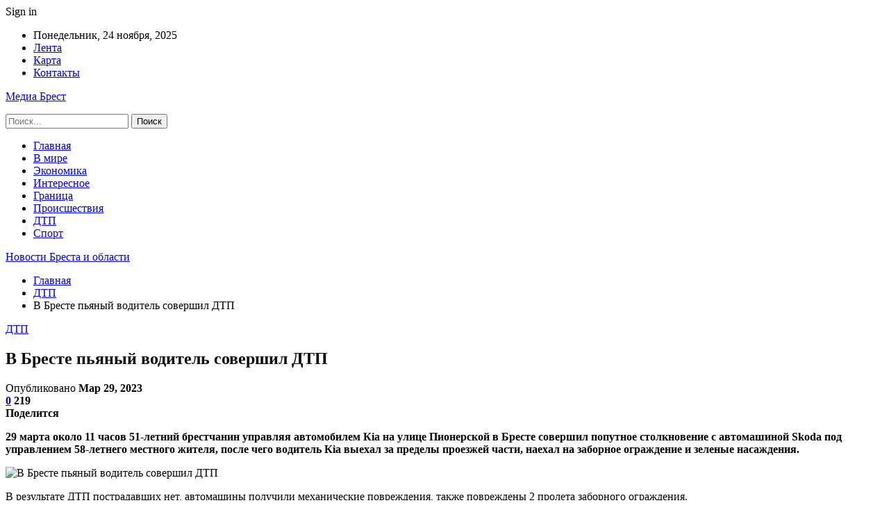

--- FILE ---
content_type: text/html; charset=UTF-8
request_url: https://elnet.by/dtp/v-breste-pyanyj-voditel-sovershil-dtp.html
body_size: 27400
content:
	<!DOCTYPE html>
		<!--[if IE 8]>
	<html class="ie ie8" dir="ltr" lang="ru-RU" prefix="og: https://ogp.me/ns#"> <![endif]-->
	<!--[if IE 9]>
	<html class="ie ie9" dir="ltr" lang="ru-RU" prefix="og: https://ogp.me/ns#"> <![endif]-->
	<!--[if gt IE 9]><!-->
<html dir="ltr" lang="ru-RU" prefix="og: https://ogp.me/ns#"> <!--<![endif]-->
	<head>
				<meta charset="UTF-8">
		<meta http-equiv="X-UA-Compatible" content="IE=edge">
		<meta name="viewport" content="width=device-width, initial-scale=1.0">
		<link rel="pingback" href="https://elnet.by/xmlrpc.php"/>

		<title>В Бресте пьяный водитель совершил ДТП | Новости Бреста и области</title>
	<style>img:is([sizes="auto" i], [sizes^="auto," i]) { contain-intrinsic-size: 3000px 1500px }</style>
	
		<!-- All in One SEO 4.9.0 - aioseo.com -->
	<meta name="description" content="29 марта около 11 часов 51-летний брестчанин управляя автомобилем Кia на улице Пионерской в Бресте совершил попутное столкновение с автомашиной Skoda под управлением 58-летнего местного жителя, после чего водитель Кia выехал за пределы проезжей части, наехал на заборное ограждение и зеленые насаждения. В результате ДТП пострадавших нет, автомашины получили механические повреждения, также повреждены 2 пролета заборного ограждения. Согласно" />
	<meta name="robots" content="max-snippet:-1, max-image-preview:large, max-video-preview:-1" />
	<meta name="author" content="admin"/>
	<meta name="keywords" content="#брест,#пьяный" />
	<link rel="canonical" href="https://elnet.by/dtp/v-breste-pyanyj-voditel-sovershil-dtp.html" />
	<meta name="generator" content="All in One SEO (AIOSEO) 4.9.0" />
		<meta property="og:locale" content="ru_RU" />
		<meta property="og:site_name" content="Новости Бреста и области |" />
		<meta property="og:type" content="article" />
		<meta property="og:title" content="В Бресте пьяный водитель совершил ДТП | Новости Бреста и области" />
		<meta property="og:description" content="29 марта около 11 часов 51-летний брестчанин управляя автомобилем Кia на улице Пионерской в Бресте совершил попутное столкновение с автомашиной Skoda под управлением 58-летнего местного жителя, после чего водитель Кia выехал за пределы проезжей части, наехал на заборное ограждение и зеленые насаждения. В результате ДТП пострадавших нет, автомашины получили механические повреждения, также повреждены 2 пролета заборного ограждения. Согласно" />
		<meta property="og:url" content="https://elnet.by/dtp/v-breste-pyanyj-voditel-sovershil-dtp.html" />
		<meta property="article:published_time" content="2023-03-29T19:29:05+00:00" />
		<meta property="article:modified_time" content="2023-03-29T19:29:05+00:00" />
		<meta name="twitter:card" content="summary" />
		<meta name="twitter:title" content="В Бресте пьяный водитель совершил ДТП | Новости Бреста и области" />
		<meta name="twitter:description" content="29 марта около 11 часов 51-летний брестчанин управляя автомобилем Кia на улице Пионерской в Бресте совершил попутное столкновение с автомашиной Skoda под управлением 58-летнего местного жителя, после чего водитель Кia выехал за пределы проезжей части, наехал на заборное ограждение и зеленые насаждения. В результате ДТП пострадавших нет, автомашины получили механические повреждения, также повреждены 2 пролета заборного ограждения. Согласно" />
		<script type="application/ld+json" class="aioseo-schema">
			{"@context":"https:\/\/schema.org","@graph":[{"@type":"Article","@id":"https:\/\/elnet.by\/dtp\/v-breste-pyanyj-voditel-sovershil-dtp.html#article","name":"\u0412 \u0411\u0440\u0435\u0441\u0442\u0435 \u043f\u044c\u044f\u043d\u044b\u0439 \u0432\u043e\u0434\u0438\u0442\u0435\u043b\u044c \u0441\u043e\u0432\u0435\u0440\u0448\u0438\u043b \u0414\u0422\u041f | \u041d\u043e\u0432\u043e\u0441\u0442\u0438 \u0411\u0440\u0435\u0441\u0442\u0430 \u0438 \u043e\u0431\u043b\u0430\u0441\u0442\u0438","headline":"\u0412 \u0411\u0440\u0435\u0441\u0442\u0435 \u043f\u044c\u044f\u043d\u044b\u0439 \u0432\u043e\u0434\u0438\u0442\u0435\u043b\u044c \u0441\u043e\u0432\u0435\u0440\u0448\u0438\u043b \u0414\u0422\u041f","author":{"@id":"https:\/\/elnet.by\/author\/admin#author"},"publisher":{"@id":"https:\/\/elnet.by\/#organization"},"image":{"@type":"ImageObject","url":"https:\/\/elnet.by\/wp-content\/uploads\/2023\/03\/8d9b7cac5559378ebceef6116d4abf1e.jpg","width":600,"height":354},"datePublished":"2023-03-29T22:29:03+03:00","dateModified":"2023-03-29T22:29:03+03:00","inLanguage":"ru-RU","mainEntityOfPage":{"@id":"https:\/\/elnet.by\/dtp\/v-breste-pyanyj-voditel-sovershil-dtp.html#webpage"},"isPartOf":{"@id":"https:\/\/elnet.by\/dtp\/v-breste-pyanyj-voditel-sovershil-dtp.html#webpage"},"articleSection":"\u0414\u0422\u041f, #\u0431\u0440\u0435\u0441\u0442, #\u043f\u044c\u044f\u043d\u044b\u0439"},{"@type":"BreadcrumbList","@id":"https:\/\/elnet.by\/dtp\/v-breste-pyanyj-voditel-sovershil-dtp.html#breadcrumblist","itemListElement":[{"@type":"ListItem","@id":"https:\/\/elnet.by#listItem","position":1,"name":"\u0413\u043b\u0430\u0432\u043d\u0430\u044f","item":"https:\/\/elnet.by","nextItem":{"@type":"ListItem","@id":"https:\/\/elnet.by\/category\/dtp#listItem","name":"\u0414\u0422\u041f"}},{"@type":"ListItem","@id":"https:\/\/elnet.by\/category\/dtp#listItem","position":2,"name":"\u0414\u0422\u041f","item":"https:\/\/elnet.by\/category\/dtp","nextItem":{"@type":"ListItem","@id":"https:\/\/elnet.by\/dtp\/v-breste-pyanyj-voditel-sovershil-dtp.html#listItem","name":"\u0412 \u0411\u0440\u0435\u0441\u0442\u0435 \u043f\u044c\u044f\u043d\u044b\u0439 \u0432\u043e\u0434\u0438\u0442\u0435\u043b\u044c \u0441\u043e\u0432\u0435\u0440\u0448\u0438\u043b \u0414\u0422\u041f"},"previousItem":{"@type":"ListItem","@id":"https:\/\/elnet.by#listItem","name":"\u0413\u043b\u0430\u0432\u043d\u0430\u044f"}},{"@type":"ListItem","@id":"https:\/\/elnet.by\/dtp\/v-breste-pyanyj-voditel-sovershil-dtp.html#listItem","position":3,"name":"\u0412 \u0411\u0440\u0435\u0441\u0442\u0435 \u043f\u044c\u044f\u043d\u044b\u0439 \u0432\u043e\u0434\u0438\u0442\u0435\u043b\u044c \u0441\u043e\u0432\u0435\u0440\u0448\u0438\u043b \u0414\u0422\u041f","previousItem":{"@type":"ListItem","@id":"https:\/\/elnet.by\/category\/dtp#listItem","name":"\u0414\u0422\u041f"}}]},{"@type":"Organization","@id":"https:\/\/elnet.by\/#organization","name":"\u041d\u043e\u0432\u043e\u0441\u0442\u0438 \u0411\u0440\u0435\u0441\u0442\u0430 \u0438 \u043e\u0431\u043b\u0430\u0441\u0442\u0438","url":"https:\/\/elnet.by\/"},{"@type":"Person","@id":"https:\/\/elnet.by\/author\/admin#author","url":"https:\/\/elnet.by\/author\/admin","name":"admin","image":{"@type":"ImageObject","@id":"https:\/\/elnet.by\/dtp\/v-breste-pyanyj-voditel-sovershil-dtp.html#authorImage","url":"https:\/\/secure.gravatar.com\/avatar\/312cdcf38b28165683a140e612e3f9539f86d26244a3dfc71ba6b2cdead2a3eb?s=96&d=mm&r=g","width":96,"height":96,"caption":"admin"}},{"@type":"WebPage","@id":"https:\/\/elnet.by\/dtp\/v-breste-pyanyj-voditel-sovershil-dtp.html#webpage","url":"https:\/\/elnet.by\/dtp\/v-breste-pyanyj-voditel-sovershil-dtp.html","name":"\u0412 \u0411\u0440\u0435\u0441\u0442\u0435 \u043f\u044c\u044f\u043d\u044b\u0439 \u0432\u043e\u0434\u0438\u0442\u0435\u043b\u044c \u0441\u043e\u0432\u0435\u0440\u0448\u0438\u043b \u0414\u0422\u041f | \u041d\u043e\u0432\u043e\u0441\u0442\u0438 \u0411\u0440\u0435\u0441\u0442\u0430 \u0438 \u043e\u0431\u043b\u0430\u0441\u0442\u0438","description":"29 \u043c\u0430\u0440\u0442\u0430 \u043e\u043a\u043e\u043b\u043e 11 \u0447\u0430\u0441\u043e\u0432 51-\u043b\u0435\u0442\u043d\u0438\u0439 \u0431\u0440\u0435\u0441\u0442\u0447\u0430\u043d\u0438\u043d \u0443\u043f\u0440\u0430\u0432\u043b\u044f\u044f \u0430\u0432\u0442\u043e\u043c\u043e\u0431\u0438\u043b\u0435\u043c \u041aia \u043d\u0430 \u0443\u043b\u0438\u0446\u0435 \u041f\u0438\u043e\u043d\u0435\u0440\u0441\u043a\u043e\u0439 \u0432 \u0411\u0440\u0435\u0441\u0442\u0435 \u0441\u043e\u0432\u0435\u0440\u0448\u0438\u043b \u043f\u043e\u043f\u0443\u0442\u043d\u043e\u0435 \u0441\u0442\u043e\u043b\u043a\u043d\u043e\u0432\u0435\u043d\u0438\u0435 \u0441 \u0430\u0432\u0442\u043e\u043c\u0430\u0448\u0438\u043d\u043e\u0439 Skoda \u043f\u043e\u0434 \u0443\u043f\u0440\u0430\u0432\u043b\u0435\u043d\u0438\u0435\u043c 58-\u043b\u0435\u0442\u043d\u0435\u0433\u043e \u043c\u0435\u0441\u0442\u043d\u043e\u0433\u043e \u0436\u0438\u0442\u0435\u043b\u044f, \u043f\u043e\u0441\u043b\u0435 \u0447\u0435\u0433\u043e \u0432\u043e\u0434\u0438\u0442\u0435\u043b\u044c \u041aia \u0432\u044b\u0435\u0445\u0430\u043b \u0437\u0430 \u043f\u0440\u0435\u0434\u0435\u043b\u044b \u043f\u0440\u043e\u0435\u0437\u0436\u0435\u0439 \u0447\u0430\u0441\u0442\u0438, \u043d\u0430\u0435\u0445\u0430\u043b \u043d\u0430 \u0437\u0430\u0431\u043e\u0440\u043d\u043e\u0435 \u043e\u0433\u0440\u0430\u0436\u0434\u0435\u043d\u0438\u0435 \u0438 \u0437\u0435\u043b\u0435\u043d\u044b\u0435 \u043d\u0430\u0441\u0430\u0436\u0434\u0435\u043d\u0438\u044f. \u0412 \u0440\u0435\u0437\u0443\u043b\u044c\u0442\u0430\u0442\u0435 \u0414\u0422\u041f \u043f\u043e\u0441\u0442\u0440\u0430\u0434\u0430\u0432\u0448\u0438\u0445 \u043d\u0435\u0442, \u0430\u0432\u0442\u043e\u043c\u0430\u0448\u0438\u043d\u044b \u043f\u043e\u043b\u0443\u0447\u0438\u043b\u0438 \u043c\u0435\u0445\u0430\u043d\u0438\u0447\u0435\u0441\u043a\u0438\u0435 \u043f\u043e\u0432\u0440\u0435\u0436\u0434\u0435\u043d\u0438\u044f, \u0442\u0430\u043a\u0436\u0435 \u043f\u043e\u0432\u0440\u0435\u0436\u0434\u0435\u043d\u044b 2 \u043f\u0440\u043e\u043b\u0435\u0442\u0430 \u0437\u0430\u0431\u043e\u0440\u043d\u043e\u0433\u043e \u043e\u0433\u0440\u0430\u0436\u0434\u0435\u043d\u0438\u044f. \u0421\u043e\u0433\u043b\u0430\u0441\u043d\u043e","inLanguage":"ru-RU","isPartOf":{"@id":"https:\/\/elnet.by\/#website"},"breadcrumb":{"@id":"https:\/\/elnet.by\/dtp\/v-breste-pyanyj-voditel-sovershil-dtp.html#breadcrumblist"},"author":{"@id":"https:\/\/elnet.by\/author\/admin#author"},"creator":{"@id":"https:\/\/elnet.by\/author\/admin#author"},"image":{"@type":"ImageObject","url":"https:\/\/elnet.by\/wp-content\/uploads\/2023\/03\/8d9b7cac5559378ebceef6116d4abf1e.jpg","@id":"https:\/\/elnet.by\/dtp\/v-breste-pyanyj-voditel-sovershil-dtp.html\/#mainImage","width":600,"height":354},"primaryImageOfPage":{"@id":"https:\/\/elnet.by\/dtp\/v-breste-pyanyj-voditel-sovershil-dtp.html#mainImage"},"datePublished":"2023-03-29T22:29:03+03:00","dateModified":"2023-03-29T22:29:03+03:00"},{"@type":"WebSite","@id":"https:\/\/elnet.by\/#website","url":"https:\/\/elnet.by\/","name":"\u041d\u043e\u0432\u043e\u0441\u0442\u0438 \u0411\u0440\u0435\u0441\u0442\u0430 \u0438 \u043e\u0431\u043b\u0430\u0441\u0442\u0438","inLanguage":"ru-RU","publisher":{"@id":"https:\/\/elnet.by\/#organization"}}]}
		</script>
		<!-- All in One SEO -->


<!-- Google Tag Manager for WordPress by gtm4wp.com -->
<script data-cfasync="false" data-pagespeed-no-defer>
	var gtm4wp_datalayer_name = "dataLayer";
	var dataLayer = dataLayer || [];
</script>
<!-- End Google Tag Manager for WordPress by gtm4wp.com -->
<!-- Better Open Graph, Schema.org & Twitter Integration -->
<meta property="og:locale" content="ru_ru"/>
<meta property="og:site_name" content="Новости Бреста и области"/>
<meta property="og:url" content="https://elnet.by/dtp/v-breste-pyanyj-voditel-sovershil-dtp.html"/>
<meta property="og:title" content="В Бресте пьяный водитель совершил ДТП"/>
<meta property="og:image" content="https://elnet.by/wp-content/uploads/2023/03/8d9b7cac5559378ebceef6116d4abf1e.jpg"/>
<meta property="article:section" content="ДТП"/>
<meta property="article:tag" content="#пьяный"/>
<meta property="og:description" content="29 марта около 11 часов 51-летний брестчанин управляя автомобилем Кia&nbsp;на улице Пионерской в Бресте совершил попутное столкновение с автомашиной Skoda&nbsp;под управлением 58-летнего местного жителя, после чего водитель Кia&nbsp;выехал за пределы"/>
<meta property="og:type" content="article"/>
<meta name="twitter:card" content="summary"/>
<meta name="twitter:url" content="https://elnet.by/dtp/v-breste-pyanyj-voditel-sovershil-dtp.html"/>
<meta name="twitter:title" content="В Бресте пьяный водитель совершил ДТП"/>
<meta name="twitter:description" content="29 марта около 11 часов 51-летний брестчанин управляя автомобилем Кia&nbsp;на улице Пионерской в Бресте совершил попутное столкновение с автомашиной Skoda&nbsp;под управлением 58-летнего местного жителя, после чего водитель Кia&nbsp;выехал за пределы"/>
<meta name="twitter:image" content="https://elnet.by/wp-content/uploads/2023/03/8d9b7cac5559378ebceef6116d4abf1e.jpg"/>
<!-- / Better Open Graph, Schema.org & Twitter Integration. -->
<link rel='dns-prefetch' href='//fonts.googleapis.com' />
<link rel="alternate" type="application/rss+xml" title="Новости Бреста и области &raquo; Лента" href="https://elnet.by/feed" />
<link rel="alternate" type="application/rss+xml" title="Новости Бреста и области &raquo; Лента комментариев" href="https://elnet.by/comments/feed" />
<link rel="alternate" type="application/rss+xml" title="Новости Бреста и области &raquo; Лента комментариев к &laquo;В Бресте пьяный водитель совершил ДТП&raquo;" href="https://elnet.by/dtp/v-breste-pyanyj-voditel-sovershil-dtp.html/feed" />
<script type="text/javascript">
/* <![CDATA[ */
window._wpemojiSettings = {"baseUrl":"https:\/\/s.w.org\/images\/core\/emoji\/16.0.1\/72x72\/","ext":".png","svgUrl":"https:\/\/s.w.org\/images\/core\/emoji\/16.0.1\/svg\/","svgExt":".svg","source":{"concatemoji":"https:\/\/elnet.by\/wp-includes\/js\/wp-emoji-release.min.js?ver=6.8.3"}};
/*! This file is auto-generated */
!function(s,n){var o,i,e;function c(e){try{var t={supportTests:e,timestamp:(new Date).valueOf()};sessionStorage.setItem(o,JSON.stringify(t))}catch(e){}}function p(e,t,n){e.clearRect(0,0,e.canvas.width,e.canvas.height),e.fillText(t,0,0);var t=new Uint32Array(e.getImageData(0,0,e.canvas.width,e.canvas.height).data),a=(e.clearRect(0,0,e.canvas.width,e.canvas.height),e.fillText(n,0,0),new Uint32Array(e.getImageData(0,0,e.canvas.width,e.canvas.height).data));return t.every(function(e,t){return e===a[t]})}function u(e,t){e.clearRect(0,0,e.canvas.width,e.canvas.height),e.fillText(t,0,0);for(var n=e.getImageData(16,16,1,1),a=0;a<n.data.length;a++)if(0!==n.data[a])return!1;return!0}function f(e,t,n,a){switch(t){case"flag":return n(e,"\ud83c\udff3\ufe0f\u200d\u26a7\ufe0f","\ud83c\udff3\ufe0f\u200b\u26a7\ufe0f")?!1:!n(e,"\ud83c\udde8\ud83c\uddf6","\ud83c\udde8\u200b\ud83c\uddf6")&&!n(e,"\ud83c\udff4\udb40\udc67\udb40\udc62\udb40\udc65\udb40\udc6e\udb40\udc67\udb40\udc7f","\ud83c\udff4\u200b\udb40\udc67\u200b\udb40\udc62\u200b\udb40\udc65\u200b\udb40\udc6e\u200b\udb40\udc67\u200b\udb40\udc7f");case"emoji":return!a(e,"\ud83e\udedf")}return!1}function g(e,t,n,a){var r="undefined"!=typeof WorkerGlobalScope&&self instanceof WorkerGlobalScope?new OffscreenCanvas(300,150):s.createElement("canvas"),o=r.getContext("2d",{willReadFrequently:!0}),i=(o.textBaseline="top",o.font="600 32px Arial",{});return e.forEach(function(e){i[e]=t(o,e,n,a)}),i}function t(e){var t=s.createElement("script");t.src=e,t.defer=!0,s.head.appendChild(t)}"undefined"!=typeof Promise&&(o="wpEmojiSettingsSupports",i=["flag","emoji"],n.supports={everything:!0,everythingExceptFlag:!0},e=new Promise(function(e){s.addEventListener("DOMContentLoaded",e,{once:!0})}),new Promise(function(t){var n=function(){try{var e=JSON.parse(sessionStorage.getItem(o));if("object"==typeof e&&"number"==typeof e.timestamp&&(new Date).valueOf()<e.timestamp+604800&&"object"==typeof e.supportTests)return e.supportTests}catch(e){}return null}();if(!n){if("undefined"!=typeof Worker&&"undefined"!=typeof OffscreenCanvas&&"undefined"!=typeof URL&&URL.createObjectURL&&"undefined"!=typeof Blob)try{var e="postMessage("+g.toString()+"("+[JSON.stringify(i),f.toString(),p.toString(),u.toString()].join(",")+"));",a=new Blob([e],{type:"text/javascript"}),r=new Worker(URL.createObjectURL(a),{name:"wpTestEmojiSupports"});return void(r.onmessage=function(e){c(n=e.data),r.terminate(),t(n)})}catch(e){}c(n=g(i,f,p,u))}t(n)}).then(function(e){for(var t in e)n.supports[t]=e[t],n.supports.everything=n.supports.everything&&n.supports[t],"flag"!==t&&(n.supports.everythingExceptFlag=n.supports.everythingExceptFlag&&n.supports[t]);n.supports.everythingExceptFlag=n.supports.everythingExceptFlag&&!n.supports.flag,n.DOMReady=!1,n.readyCallback=function(){n.DOMReady=!0}}).then(function(){return e}).then(function(){var e;n.supports.everything||(n.readyCallback(),(e=n.source||{}).concatemoji?t(e.concatemoji):e.wpemoji&&e.twemoji&&(t(e.twemoji),t(e.wpemoji)))}))}((window,document),window._wpemojiSettings);
/* ]]> */
</script>
<style id='wp-emoji-styles-inline-css' type='text/css'>

	img.wp-smiley, img.emoji {
		display: inline !important;
		border: none !important;
		box-shadow: none !important;
		height: 1em !important;
		width: 1em !important;
		margin: 0 0.07em !important;
		vertical-align: -0.1em !important;
		background: none !important;
		padding: 0 !important;
	}
</style>
<link rel='stylesheet' id='wp-block-library-css' href='https://elnet.by/wp-includes/css/dist/block-library/style.min.css?ver=6.8.3' type='text/css' media='all' />
<style id='classic-theme-styles-inline-css' type='text/css'>
/*! This file is auto-generated */
.wp-block-button__link{color:#fff;background-color:#32373c;border-radius:9999px;box-shadow:none;text-decoration:none;padding:calc(.667em + 2px) calc(1.333em + 2px);font-size:1.125em}.wp-block-file__button{background:#32373c;color:#fff;text-decoration:none}
</style>
<link rel='stylesheet' id='aioseo/css/src/vue/standalone/blocks/table-of-contents/global.scss-css' href='https://elnet.by/wp-content/plugins/all-in-one-seo-pack/dist/Lite/assets/css/table-of-contents/global.e90f6d47.css?ver=4.9.0' type='text/css' media='all' />
<style id='global-styles-inline-css' type='text/css'>
:root{--wp--preset--aspect-ratio--square: 1;--wp--preset--aspect-ratio--4-3: 4/3;--wp--preset--aspect-ratio--3-4: 3/4;--wp--preset--aspect-ratio--3-2: 3/2;--wp--preset--aspect-ratio--2-3: 2/3;--wp--preset--aspect-ratio--16-9: 16/9;--wp--preset--aspect-ratio--9-16: 9/16;--wp--preset--color--black: #000000;--wp--preset--color--cyan-bluish-gray: #abb8c3;--wp--preset--color--white: #ffffff;--wp--preset--color--pale-pink: #f78da7;--wp--preset--color--vivid-red: #cf2e2e;--wp--preset--color--luminous-vivid-orange: #ff6900;--wp--preset--color--luminous-vivid-amber: #fcb900;--wp--preset--color--light-green-cyan: #7bdcb5;--wp--preset--color--vivid-green-cyan: #00d084;--wp--preset--color--pale-cyan-blue: #8ed1fc;--wp--preset--color--vivid-cyan-blue: #0693e3;--wp--preset--color--vivid-purple: #9b51e0;--wp--preset--gradient--vivid-cyan-blue-to-vivid-purple: linear-gradient(135deg,rgba(6,147,227,1) 0%,rgb(155,81,224) 100%);--wp--preset--gradient--light-green-cyan-to-vivid-green-cyan: linear-gradient(135deg,rgb(122,220,180) 0%,rgb(0,208,130) 100%);--wp--preset--gradient--luminous-vivid-amber-to-luminous-vivid-orange: linear-gradient(135deg,rgba(252,185,0,1) 0%,rgba(255,105,0,1) 100%);--wp--preset--gradient--luminous-vivid-orange-to-vivid-red: linear-gradient(135deg,rgba(255,105,0,1) 0%,rgb(207,46,46) 100%);--wp--preset--gradient--very-light-gray-to-cyan-bluish-gray: linear-gradient(135deg,rgb(238,238,238) 0%,rgb(169,184,195) 100%);--wp--preset--gradient--cool-to-warm-spectrum: linear-gradient(135deg,rgb(74,234,220) 0%,rgb(151,120,209) 20%,rgb(207,42,186) 40%,rgb(238,44,130) 60%,rgb(251,105,98) 80%,rgb(254,248,76) 100%);--wp--preset--gradient--blush-light-purple: linear-gradient(135deg,rgb(255,206,236) 0%,rgb(152,150,240) 100%);--wp--preset--gradient--blush-bordeaux: linear-gradient(135deg,rgb(254,205,165) 0%,rgb(254,45,45) 50%,rgb(107,0,62) 100%);--wp--preset--gradient--luminous-dusk: linear-gradient(135deg,rgb(255,203,112) 0%,rgb(199,81,192) 50%,rgb(65,88,208) 100%);--wp--preset--gradient--pale-ocean: linear-gradient(135deg,rgb(255,245,203) 0%,rgb(182,227,212) 50%,rgb(51,167,181) 100%);--wp--preset--gradient--electric-grass: linear-gradient(135deg,rgb(202,248,128) 0%,rgb(113,206,126) 100%);--wp--preset--gradient--midnight: linear-gradient(135deg,rgb(2,3,129) 0%,rgb(40,116,252) 100%);--wp--preset--font-size--small: 13px;--wp--preset--font-size--medium: 20px;--wp--preset--font-size--large: 36px;--wp--preset--font-size--x-large: 42px;--wp--preset--spacing--20: 0.44rem;--wp--preset--spacing--30: 0.67rem;--wp--preset--spacing--40: 1rem;--wp--preset--spacing--50: 1.5rem;--wp--preset--spacing--60: 2.25rem;--wp--preset--spacing--70: 3.38rem;--wp--preset--spacing--80: 5.06rem;--wp--preset--shadow--natural: 6px 6px 9px rgba(0, 0, 0, 0.2);--wp--preset--shadow--deep: 12px 12px 50px rgba(0, 0, 0, 0.4);--wp--preset--shadow--sharp: 6px 6px 0px rgba(0, 0, 0, 0.2);--wp--preset--shadow--outlined: 6px 6px 0px -3px rgba(255, 255, 255, 1), 6px 6px rgba(0, 0, 0, 1);--wp--preset--shadow--crisp: 6px 6px 0px rgba(0, 0, 0, 1);}:where(.is-layout-flex){gap: 0.5em;}:where(.is-layout-grid){gap: 0.5em;}body .is-layout-flex{display: flex;}.is-layout-flex{flex-wrap: wrap;align-items: center;}.is-layout-flex > :is(*, div){margin: 0;}body .is-layout-grid{display: grid;}.is-layout-grid > :is(*, div){margin: 0;}:where(.wp-block-columns.is-layout-flex){gap: 2em;}:where(.wp-block-columns.is-layout-grid){gap: 2em;}:where(.wp-block-post-template.is-layout-flex){gap: 1.25em;}:where(.wp-block-post-template.is-layout-grid){gap: 1.25em;}.has-black-color{color: var(--wp--preset--color--black) !important;}.has-cyan-bluish-gray-color{color: var(--wp--preset--color--cyan-bluish-gray) !important;}.has-white-color{color: var(--wp--preset--color--white) !important;}.has-pale-pink-color{color: var(--wp--preset--color--pale-pink) !important;}.has-vivid-red-color{color: var(--wp--preset--color--vivid-red) !important;}.has-luminous-vivid-orange-color{color: var(--wp--preset--color--luminous-vivid-orange) !important;}.has-luminous-vivid-amber-color{color: var(--wp--preset--color--luminous-vivid-amber) !important;}.has-light-green-cyan-color{color: var(--wp--preset--color--light-green-cyan) !important;}.has-vivid-green-cyan-color{color: var(--wp--preset--color--vivid-green-cyan) !important;}.has-pale-cyan-blue-color{color: var(--wp--preset--color--pale-cyan-blue) !important;}.has-vivid-cyan-blue-color{color: var(--wp--preset--color--vivid-cyan-blue) !important;}.has-vivid-purple-color{color: var(--wp--preset--color--vivid-purple) !important;}.has-black-background-color{background-color: var(--wp--preset--color--black) !important;}.has-cyan-bluish-gray-background-color{background-color: var(--wp--preset--color--cyan-bluish-gray) !important;}.has-white-background-color{background-color: var(--wp--preset--color--white) !important;}.has-pale-pink-background-color{background-color: var(--wp--preset--color--pale-pink) !important;}.has-vivid-red-background-color{background-color: var(--wp--preset--color--vivid-red) !important;}.has-luminous-vivid-orange-background-color{background-color: var(--wp--preset--color--luminous-vivid-orange) !important;}.has-luminous-vivid-amber-background-color{background-color: var(--wp--preset--color--luminous-vivid-amber) !important;}.has-light-green-cyan-background-color{background-color: var(--wp--preset--color--light-green-cyan) !important;}.has-vivid-green-cyan-background-color{background-color: var(--wp--preset--color--vivid-green-cyan) !important;}.has-pale-cyan-blue-background-color{background-color: var(--wp--preset--color--pale-cyan-blue) !important;}.has-vivid-cyan-blue-background-color{background-color: var(--wp--preset--color--vivid-cyan-blue) !important;}.has-vivid-purple-background-color{background-color: var(--wp--preset--color--vivid-purple) !important;}.has-black-border-color{border-color: var(--wp--preset--color--black) !important;}.has-cyan-bluish-gray-border-color{border-color: var(--wp--preset--color--cyan-bluish-gray) !important;}.has-white-border-color{border-color: var(--wp--preset--color--white) !important;}.has-pale-pink-border-color{border-color: var(--wp--preset--color--pale-pink) !important;}.has-vivid-red-border-color{border-color: var(--wp--preset--color--vivid-red) !important;}.has-luminous-vivid-orange-border-color{border-color: var(--wp--preset--color--luminous-vivid-orange) !important;}.has-luminous-vivid-amber-border-color{border-color: var(--wp--preset--color--luminous-vivid-amber) !important;}.has-light-green-cyan-border-color{border-color: var(--wp--preset--color--light-green-cyan) !important;}.has-vivid-green-cyan-border-color{border-color: var(--wp--preset--color--vivid-green-cyan) !important;}.has-pale-cyan-blue-border-color{border-color: var(--wp--preset--color--pale-cyan-blue) !important;}.has-vivid-cyan-blue-border-color{border-color: var(--wp--preset--color--vivid-cyan-blue) !important;}.has-vivid-purple-border-color{border-color: var(--wp--preset--color--vivid-purple) !important;}.has-vivid-cyan-blue-to-vivid-purple-gradient-background{background: var(--wp--preset--gradient--vivid-cyan-blue-to-vivid-purple) !important;}.has-light-green-cyan-to-vivid-green-cyan-gradient-background{background: var(--wp--preset--gradient--light-green-cyan-to-vivid-green-cyan) !important;}.has-luminous-vivid-amber-to-luminous-vivid-orange-gradient-background{background: var(--wp--preset--gradient--luminous-vivid-amber-to-luminous-vivid-orange) !important;}.has-luminous-vivid-orange-to-vivid-red-gradient-background{background: var(--wp--preset--gradient--luminous-vivid-orange-to-vivid-red) !important;}.has-very-light-gray-to-cyan-bluish-gray-gradient-background{background: var(--wp--preset--gradient--very-light-gray-to-cyan-bluish-gray) !important;}.has-cool-to-warm-spectrum-gradient-background{background: var(--wp--preset--gradient--cool-to-warm-spectrum) !important;}.has-blush-light-purple-gradient-background{background: var(--wp--preset--gradient--blush-light-purple) !important;}.has-blush-bordeaux-gradient-background{background: var(--wp--preset--gradient--blush-bordeaux) !important;}.has-luminous-dusk-gradient-background{background: var(--wp--preset--gradient--luminous-dusk) !important;}.has-pale-ocean-gradient-background{background: var(--wp--preset--gradient--pale-ocean) !important;}.has-electric-grass-gradient-background{background: var(--wp--preset--gradient--electric-grass) !important;}.has-midnight-gradient-background{background: var(--wp--preset--gradient--midnight) !important;}.has-small-font-size{font-size: var(--wp--preset--font-size--small) !important;}.has-medium-font-size{font-size: var(--wp--preset--font-size--medium) !important;}.has-large-font-size{font-size: var(--wp--preset--font-size--large) !important;}.has-x-large-font-size{font-size: var(--wp--preset--font-size--x-large) !important;}
:where(.wp-block-post-template.is-layout-flex){gap: 1.25em;}:where(.wp-block-post-template.is-layout-grid){gap: 1.25em;}
:where(.wp-block-columns.is-layout-flex){gap: 2em;}:where(.wp-block-columns.is-layout-grid){gap: 2em;}
:root :where(.wp-block-pullquote){font-size: 1.5em;line-height: 1.6;}
</style>
<link rel='stylesheet' id='contact-form-7-css' href='https://elnet.by/wp-content/plugins/contact-form-7/includes/css/styles.css?ver=6.1.3' type='text/css' media='all' />
<link rel='stylesheet' id='bf-slick-css' href='https://elnet.by/wp-content/themes/publisher/includes/libs/better-framework/assets/css/slick.min.css?ver=3.10.22' type='text/css' media='all' />
<link rel='stylesheet' id='pretty-photo-css' href='https://elnet.by/wp-content/themes/publisher/includes/libs/better-framework/assets/css/pretty-photo.min.css?ver=3.10.22' type='text/css' media='all' />
<link rel='stylesheet' id='bs-icons-css' href='https://elnet.by/wp-content/themes/publisher/includes/libs/better-framework/assets/css/bs-icons.css?ver=3.10.22' type='text/css' media='all' />
<link rel='stylesheet' id='theme-libs-css' href='https://elnet.by/wp-content/themes/publisher/css/theme-libs.min.css?ver=7.7.0' type='text/css' media='all' />
<link rel='stylesheet' id='fontawesome-css' href='https://elnet.by/wp-content/themes/publisher/includes/libs/better-framework/assets/css/font-awesome.min.css?ver=3.10.22' type='text/css' media='all' />
<link rel='stylesheet' id='publisher-css' href='https://elnet.by/wp-content/themes/publisher/style-7.7.0.min.css?ver=7.7.0' type='text/css' media='all' />
<link rel='stylesheet' id='better-framework-main-fonts-css' href='https://fonts.googleapis.com/css?family=Lato:400,700' type='text/css' media='all' />
<link rel='stylesheet' id='publisher-theme-clean-sport-css' href='https://elnet.by/wp-content/themes/publisher/includes/styles/clean-sport/style.min.css?ver=7.7.0' type='text/css' media='all' />
<script type="text/javascript" src="https://elnet.by/wp-includes/js/jquery/jquery.min.js?ver=3.7.1" id="jquery-core-js"></script>
<script type="text/javascript" src="https://elnet.by/wp-includes/js/jquery/jquery-migrate.min.js?ver=3.4.1" id="jquery-migrate-js"></script>
<!--[if lt IE 9]>
<script type="text/javascript" src="https://elnet.by/wp-content/themes/publisher/includes/libs/better-framework/assets/js/html5shiv.min.js?ver=3.10.22" id="bf-html5shiv-js"></script>
<![endif]-->
<!--[if lt IE 9]>
<script type="text/javascript" src="https://elnet.by/wp-content/themes/publisher/includes/libs/better-framework/assets/js/respond.min.js?ver=3.10.22" id="bf-respond-js"></script>
<![endif]-->
<link rel="https://api.w.org/" href="https://elnet.by/wp-json/" /><link rel="alternate" title="JSON" type="application/json" href="https://elnet.by/wp-json/wp/v2/posts/7964" /><link rel="EditURI" type="application/rsd+xml" title="RSD" href="https://elnet.by/xmlrpc.php?rsd" />
<meta name="generator" content="WordPress 6.8.3" />
<link rel='shortlink' href='https://elnet.by/?p=7964' />
<link rel="alternate" title="oEmbed (JSON)" type="application/json+oembed" href="https://elnet.by/wp-json/oembed/1.0/embed?url=https%3A%2F%2Felnet.by%2Fdtp%2Fv-breste-pyanyj-voditel-sovershil-dtp.html" />
<link rel="alternate" title="oEmbed (XML)" type="text/xml+oembed" href="https://elnet.by/wp-json/oembed/1.0/embed?url=https%3A%2F%2Felnet.by%2Fdtp%2Fv-breste-pyanyj-voditel-sovershil-dtp.html&#038;format=xml" />
			<link rel="amphtml" href="https://elnet.by/amp/dtp/v-breste-pyanyj-voditel-sovershil-dtp.html"/>
			
<!-- Google Tag Manager for WordPress by gtm4wp.com -->
<!-- GTM Container placement set to footer -->
<script data-cfasync="false" data-pagespeed-no-defer>
	var dataLayer_content = {"pagePostType":"post","pagePostType2":"single-post","pageCategory":["dtp"],"pageAttributes":["brest","pyanyj"],"pagePostAuthor":"admin"};
	dataLayer.push( dataLayer_content );
</script>
<script data-cfasync="false" data-pagespeed-no-defer>
(function(w,d,s,l,i){w[l]=w[l]||[];w[l].push({'gtm.start':
new Date().getTime(),event:'gtm.js'});var f=d.getElementsByTagName(s)[0],
j=d.createElement(s),dl=l!='dataLayer'?'&l='+l:'';j.async=true;j.src=
'//www.googletagmanager.com/gtm.js?id='+i+dl;f.parentNode.insertBefore(j,f);
})(window,document,'script','dataLayer','GTM-WCVWRWQX');
</script>
<!-- End Google Tag Manager for WordPress by gtm4wp.com --><!-- Yandex.Metrika counter -->
<script type="text/javascript" >
   (function(m,e,t,r,i,k,a){m[i]=m[i]||function(){(m[i].a=m[i].a||[]).push(arguments)};
   m[i].l=1*new Date();
   for (var j = 0; j < document.scripts.length; j++) {if (document.scripts[j].src === r) { return; }}
   k=e.createElement(t),a=e.getElementsByTagName(t)[0],k.async=1,k.src=r,a.parentNode.insertBefore(k,a)})
   (window, document, "script", "https://mc.yandex.ru/metrika/tag.js", "ym");

   ym(91068638, "init", {
        clickmap:true,
        trackLinks:true,
        accurateTrackBounce:true,
        webvisor:true,
        ecommerce:"dataLayer"
   });
</script>
<noscript><div><img src="https://mc.yandex.ru/watch/91068638" style="position:absolute; left:-9999px;" alt="" /></div></noscript>
<!-- /Yandex.Metrika counter --><script type="application/ld+json">{
    "@context": "http:\/\/schema.org\/",
    "@type": "Organization",
    "@id": "#organization",
    "url": "https:\/\/elnet.by\/",
    "name": "\u041d\u043e\u0432\u043e\u0441\u0442\u0438 \u0411\u0440\u0435\u0441\u0442\u0430 \u0438 \u043e\u0431\u043b\u0430\u0441\u0442\u0438",
    "description": ""
}</script>
<script type="application/ld+json">{
    "@context": "http:\/\/schema.org\/",
    "@type": "WebSite",
    "name": "\u041d\u043e\u0432\u043e\u0441\u0442\u0438 \u0411\u0440\u0435\u0441\u0442\u0430 \u0438 \u043e\u0431\u043b\u0430\u0441\u0442\u0438",
    "alternateName": "",
    "url": "https:\/\/elnet.by\/"
}</script>
<script type="application/ld+json">{
    "@context": "http:\/\/schema.org\/",
    "@type": "BlogPosting",
    "headline": "\u0412 \u0411\u0440\u0435\u0441\u0442\u0435 \u043f\u044c\u044f\u043d\u044b\u0439 \u0432\u043e\u0434\u0438\u0442\u0435\u043b\u044c \u0441\u043e\u0432\u0435\u0440\u0448\u0438\u043b \u0414\u0422\u041f",
    "description": "29 \u043c\u0430\u0440\u0442\u0430 \u043e\u043a\u043e\u043b\u043e 11 \u0447\u0430\u0441\u043e\u0432 51-\u043b\u0435\u0442\u043d\u0438\u0439 \u0431\u0440\u0435\u0441\u0442\u0447\u0430\u043d\u0438\u043d \u0443\u043f\u0440\u0430\u0432\u043b\u044f\u044f \u0430\u0432\u0442\u043e\u043c\u043e\u0431\u0438\u043b\u0435\u043c \u041aia&nbsp;\u043d\u0430 \u0443\u043b\u0438\u0446\u0435 \u041f\u0438\u043e\u043d\u0435\u0440\u0441\u043a\u043e\u0439 \u0432 \u0411\u0440\u0435\u0441\u0442\u0435 \u0441\u043e\u0432\u0435\u0440\u0448\u0438\u043b \u043f\u043e\u043f\u0443\u0442\u043d\u043e\u0435 \u0441\u0442\u043e\u043b\u043a\u043d\u043e\u0432\u0435\u043d\u0438\u0435 \u0441 \u0430\u0432\u0442\u043e\u043c\u0430\u0448\u0438\u043d\u043e\u0439 Skoda&nbsp;\u043f\u043e\u0434 \u0443\u043f\u0440\u0430\u0432\u043b\u0435\u043d\u0438\u0435\u043c 58-\u043b\u0435\u0442\u043d\u0435\u0433\u043e \u043c\u0435\u0441\u0442\u043d\u043e\u0433\u043e \u0436\u0438\u0442\u0435\u043b\u044f, \u043f\u043e\u0441\u043b\u0435 \u0447\u0435\u0433\u043e \u0432\u043e\u0434\u0438\u0442\u0435\u043b\u044c \u041aia&nbsp;\u0432\u044b\u0435\u0445\u0430\u043b \u0437\u0430 \u043f\u0440\u0435\u0434\u0435\u043b\u044b",
    "datePublished": "2023-03-29",
    "dateModified": "2023-03-29",
    "author": {
        "@type": "Person",
        "@id": "#person-admin",
        "name": "admin"
    },
    "image": {
        "@type": "ImageObject",
        "url": "https:\/\/elnet.by\/wp-content\/uploads\/2023\/03\/8d9b7cac5559378ebceef6116d4abf1e.jpg",
        "width": 600,
        "height": 354
    },
    "interactionStatistic": [
        {
            "@type": "InteractionCounter",
            "interactionType": "http:\/\/schema.org\/CommentAction",
            "userInteractionCount": "0"
        }
    ],
    "publisher": {
        "@id": "#organization"
    },
    "mainEntityOfPage": "https:\/\/elnet.by\/dtp\/v-breste-pyanyj-voditel-sovershil-dtp.html"
}</script>
<link rel='stylesheet' id='7.7.0-1761410247' href='https://elnet.by/wp-content/bs-booster-cache/8822217cf4e30424b2f47b81ec7e527c.css' type='text/css' media='all' />
<link rel="icon" href="https://elnet.by/wp-content/uploads/2023/04/cropped-elnet-32x32.png" sizes="32x32" />
<link rel="icon" href="https://elnet.by/wp-content/uploads/2023/04/cropped-elnet-192x192.png" sizes="192x192" />
<link rel="apple-touch-icon" href="https://elnet.by/wp-content/uploads/2023/04/cropped-elnet-180x180.png" />
<meta name="msapplication-TileImage" content="https://elnet.by/wp-content/uploads/2023/04/cropped-elnet-270x270.png" />
	</head>

<body class="wp-singular post-template-default single single-post postid-7964 single-format-standard wp-theme-publisher bs-theme bs-publisher bs-publisher-clean-sport active-light-box active-top-line ltr close-rh page-layout-2-col-right boxed active-sticky-sidebar main-menu-sticky-smart active-ajax-search single-prim-cat-6 single-cat-6  bs-ll-a" dir="ltr">
		<div class="main-wrap content-main-wrap">
			<header id="header" class="site-header header-style-6 boxed" itemscope="itemscope" itemtype="https://schema.org/WPHeader">
		<section class="topbar topbar-style-1 hidden-xs hidden-xs">
	<div class="content-wrap">
		<div class="container">
			<div class="topbar-inner clearfix">

									<div class="section-links">
													<a class="topbar-sign-in "
							   data-toggle="modal" data-target="#bsLoginModal">
								<i class="fa fa-user-circle"></i> Sign in							</a>

							<div class="modal sign-in-modal fade" id="bsLoginModal" tabindex="-1" role="dialog"
							     style="display: none">
								<div class="modal-dialog" role="document">
									<div class="modal-content">
											<span class="close-modal" data-dismiss="modal" aria-label="Close"><i
														class="fa fa-close"></i></span>
										<div class="modal-body">
											<div id="form_6290_" class="bs-shortcode bs-login-shortcode ">
		<div class="bs-login bs-type-login"  style="display:none">

					<div class="bs-login-panel bs-login-sign-panel bs-current-login-panel">
								<form name="loginform"
				      action="https://elnet.by/wp-login.php" method="post">

					
					<div class="login-header">
						<span class="login-icon fa fa-user-circle main-color"></span>
						<p>Welcome, Login to your account.</p>
					</div>
					
					<div class="login-field login-username">
						<input type="text" name="log" id="form_6290_user_login" class="input"
						       value="" size="20"
						       placeholder="Username or Email..." required/>
					</div>

					<div class="login-field login-password">
						<input type="password" name="pwd" id="form_6290_user_pass"
						       class="input"
						       value="" size="20" placeholder="Password..."
						       required/>
					</div>

					
					<div class="login-field">
						<a href="https://elnet.by/wp-login.php?action=lostpassword&redirect_to=https%3A%2F%2Felnet.by%2Fdtp%2Fv-breste-pyanyj-voditel-sovershil-dtp.html"
						   class="go-reset-panel">Forget password?</a>

													<span class="login-remember">
							<input class="remember-checkbox" name="rememberme" type="checkbox"
							       id="form_6290_rememberme"
							       value="forever"  />
							<label class="remember-label">Remember me</label>
						</span>
											</div>

					
					<div class="login-field login-submit">
						<input type="submit" name="wp-submit"
						       class="button-primary login-btn"
						       value="Log In"/>
						<input type="hidden" name="redirect_to" value="https://elnet.by/dtp/v-breste-pyanyj-voditel-sovershil-dtp.html"/>
					</div>

									</form>
			</div>

			<div class="bs-login-panel bs-login-reset-panel">

				<span class="go-login-panel"><i
							class="fa fa-angle-left"></i> Sign in</span>

				<div class="bs-login-reset-panel-inner">
					<div class="login-header">
						<span class="login-icon fa fa-support"></span>
						<p>Recover your password.</p>
						<p>A password will be e-mailed to you.</p>
					</div>
										<form name="lostpasswordform" id="form_6290_lostpasswordform"
					      action="https://elnet.by/wp-login.php?action=lostpassword"
					      method="post">

						<div class="login-field reset-username">
							<input type="text" name="user_login" class="input" value=""
							       placeholder="Username or Email..."
							       required/>
						</div>

						
						<div class="login-field reset-submit">

							<input type="hidden" name="redirect_to" value=""/>
							<input type="submit" name="wp-submit" class="login-btn"
							       value="Send My Password"/>

						</div>
					</form>
				</div>
			</div>
			</div>
	</div>
										</div>
									</div>
								</div>
							</div>
												</div>
				
				<div class="section-menu">
						<div id="menu-top" class="menu top-menu-wrapper" role="navigation" itemscope="itemscope" itemtype="https://schema.org/SiteNavigationElement">
		<nav class="top-menu-container">

			<ul id="top-navigation" class="top-menu menu clearfix bsm-pure">
									<li id="topbar-date" class="menu-item menu-item-date">
					<span
						class="topbar-date">Понедельник, 24 ноября, 2025</span>
					</li>
					<li id="menu-item-35" class="menu-item menu-item-type-post_type menu-item-object-page better-anim-fade menu-item-35"><a href="https://elnet.by/lenta">Лента</a></li>
<li id="menu-item-75" class="menu-item menu-item-type-custom menu-item-object-custom better-anim-fade menu-item-75"><a href="/sitemap.xml">Карта</a></li>
<li id="menu-item-34" class="menu-item menu-item-type-post_type menu-item-object-page better-anim-fade menu-item-34"><a href="https://elnet.by/kontakty">Контакты</a></li>
			</ul>

		</nav>
	</div>
				</div>
			</div>
		</div>
	</div>
</section>
		<div class="content-wrap">
			<div class="container">
				<div class="header-inner clearfix">
					<div id="site-branding" class="site-branding">
	<p  id="site-title" class="logo h1 text-logo">
	<a href="https://elnet.by/" itemprop="url" rel="home">
		Медиа Брест	</a>
</p>
</div><!-- .site-branding -->
<nav id="menu-main" class="menu main-menu-container  show-search-item menu-actions-btn-width-1" role="navigation" itemscope="itemscope" itemtype="https://schema.org/SiteNavigationElement">
			<div class="menu-action-buttons width-1">
							<div class="search-container close">
					<span class="search-handler"><i class="fa fa-search"></i></span>

					<div class="search-box clearfix">
						<form role="search" method="get" class="search-form clearfix" action="https://elnet.by">
	<input type="search" class="search-field"
	       placeholder="Поиск..."
	       value="" name="s"
	       title="Искать:"
	       autocomplete="off">
	<input type="submit" class="search-submit" value="Поиск">
</form><!-- .search-form -->
					</div>
				</div>
						</div>
			<ul id="main-navigation" class="main-menu menu bsm-pure clearfix">
		<li id="menu-item-30" class="menu-item menu-item-type-custom menu-item-object-custom menu-item-home better-anim-fade menu-item-30"><a href="https://elnet.by/">Главная</a></li>
<li id="menu-item-31" class="menu-item menu-item-type-taxonomy menu-item-object-category menu-term-1 better-anim-fade menu-item-31"><a href="https://elnet.by/category/v-mire">В мире</a></li>
<li id="menu-item-74" class="menu-item menu-item-type-taxonomy menu-item-object-category menu-term-18 better-anim-fade menu-item-74"><a href="https://elnet.by/category/ekonomika">Экономика</a></li>
<li id="menu-item-63" class="menu-item menu-item-type-taxonomy menu-item-object-category menu-term-10 better-anim-fade menu-item-63"><a href="https://elnet.by/category/interesnoe">Интересное</a></li>
<li id="menu-item-61" class="menu-item menu-item-type-taxonomy menu-item-object-category menu-term-9 better-anim-fade menu-item-61"><a href="https://elnet.by/category/granicza">Граница</a></li>
<li id="menu-item-68" class="menu-item menu-item-type-taxonomy menu-item-object-category menu-term-13 better-anim-fade menu-item-68"><a href="https://elnet.by/category/proisshestviya">Происшествия</a></li>
<li id="menu-item-62" class="menu-item menu-item-type-taxonomy menu-item-object-category current-post-ancestor current-menu-parent current-post-parent menu-term-6 better-anim-fade menu-item-62"><a href="https://elnet.by/category/dtp">ДТП</a></li>
<li id="menu-item-71" class="menu-item menu-item-type-taxonomy menu-item-object-category menu-term-14 better-anim-fade menu-item-71"><a href="https://elnet.by/category/sport">Спорт</a></li>
	</ul><!-- #main-navigation -->
</nav><!-- .main-menu-container -->
				</div>
			</div>
		</div>
	</header><!-- .site-header -->
	<div class="rh-header clearfix light deferred-block-exclude">
		<div class="rh-container clearfix">

			<div class="menu-container close">
				<span class="menu-handler"><span class="lines"></span></span>
			</div><!-- .menu-container -->

			<div class="logo-container rh-text-logo">
				<a href="https://elnet.by/" itemprop="url" rel="home">
					Новости Бреста и области				</a>
			</div><!-- .logo-container -->
		</div><!-- .rh-container -->
	</div><!-- .rh-header -->
<nav role="navigation" aria-label="Breadcrumbs" class="bf-breadcrumb clearfix bc-top-style"><div class="container bf-breadcrumb-container"><ul class="bf-breadcrumb-items" itemscope itemtype="http://schema.org/BreadcrumbList"><meta name="numberOfItems" content="3" /><meta name="itemListOrder" content="Ascending" /><li itemprop="itemListElement" itemscope itemtype="http://schema.org/ListItem" class="bf-breadcrumb-item bf-breadcrumb-begin"><a itemprop="item" href="https://elnet.by" rel="home"><span itemprop="name">Главная</span></a><meta itemprop="position" content="1" /></li><li itemprop="itemListElement" itemscope itemtype="http://schema.org/ListItem" class="bf-breadcrumb-item"><a itemprop="item" href="https://elnet.by/category/dtp" ><span itemprop="name">ДТП</span></a><meta itemprop="position" content="2" /></li><li itemprop="itemListElement" itemscope itemtype="http://schema.org/ListItem" class="bf-breadcrumb-item bf-breadcrumb-end"><span itemprop="name">В Бресте пьяный водитель совершил ДТП</span><meta itemprop="item" content="https://elnet.by/dtp/v-breste-pyanyj-voditel-sovershil-dtp.html"/><meta itemprop="position" content="3" /></li></ul></div></nav><div class="content-wrap">
		<main id="content" class="content-container">

		<div class="container layout-2-col layout-2-col-1 layout-right-sidebar layout-bc-before post-template-10">

			<div class="row main-section">
										<div class="col-sm-8 content-column">
							<div class="single-container">
																<article id="post-7964" class="post-7964 post type-post status-publish format-standard has-post-thumbnail  category-dtp tag-brest tag-pyanyj single-post-content">
									<div class="single-featured"></div>
																		<div class="post-header-inner">
										<div class="post-header-title">
											<div class="term-badges floated"><span class="term-badge term-6"><a href="https://elnet.by/category/dtp">ДТП</a></span></div>											<h1 class="single-post-title">
												<span class="post-title" itemprop="headline">В Бресте пьяный водитель совершил ДТП</span>
											</h1>
											<div class="post-meta single-post-meta">
				<span class="time"><time class="post-published updated"
			                         datetime="2023-03-29T22:29:03+03:00">Опубликовано <b>Мар 29, 2023</b></time></span>
			</div>
										</div>
									</div>
											<div class="post-share single-post-share top-share clearfix style-1">
			<div class="post-share-btn-group">
				<a href="https://elnet.by/dtp/v-breste-pyanyj-voditel-sovershil-dtp.html#respond" class="post-share-btn post-share-btn-comments comments" title="Оставить комментарий дальше: &quot;В Бресте пьяный водитель совершил ДТП&quot;"><i class="bf-icon fa fa-comments" aria-hidden="true"></i> <b class="number">0</b></a><span class="views post-share-btn post-share-btn-views rank-default" data-bpv-post="7964"><i class="bf-icon  fa fa-eye"></i> <b class="number">219</b></span>			</div>
						<div class="share-handler-wrap ">
				<span class="share-handler post-share-btn rank-default">
					<i class="bf-icon  fa fa-share-alt"></i>						<b class="text">Поделится</b>
										</span>
				<span class="social-item vk"><a href="https://vkontakte.ru/share.php?url=https%3A%2F%2Felnet.by%2Fdtp%2Fv-breste-pyanyj-voditel-sovershil-dtp.html" target="_blank" rel="nofollow noreferrer" class="bs-button-el" onclick="window.open(this.href, 'share-vk','left=50,top=50,width=600,height=320,toolbar=0'); return false;"><span class="icon"><i class="bf-icon fa fa-vk"></i></span></a></span><span class="social-item ok-ru"><a href="https://connect.ok.ru/offer?url=https%3A%2F%2Felnet.by%2Fdtp%2Fv-breste-pyanyj-voditel-sovershil-dtp.html&title=В Бресте пьяный водитель совершил ДТП&imageUrl=https://elnet.by/wp-content/uploads/2023/03/8d9b7cac5559378ebceef6116d4abf1e.jpg" target="_blank" rel="nofollow noreferrer" class="bs-button-el" onclick="window.open(this.href, 'share-ok-ru','left=50,top=50,width=600,height=320,toolbar=0'); return false;"><span class="icon"><i class="bf-icon bsfi-ok-ru"></i></span></a></span><span class="social-item facebook"><a href="https://www.facebook.com/sharer.php?u=https%3A%2F%2Felnet.by%2Fdtp%2Fv-breste-pyanyj-voditel-sovershil-dtp.html" target="_blank" rel="nofollow noreferrer" class="bs-button-el" onclick="window.open(this.href, 'share-facebook','left=50,top=50,width=600,height=320,toolbar=0'); return false;"><span class="icon"><i class="bf-icon fa fa-facebook"></i></span></a></span><span class="social-item twitter"><a href="https://twitter.com/share?text=В Бресте пьяный водитель совершил ДТП&url=https%3A%2F%2Felnet.by%2Fdtp%2Fv-breste-pyanyj-voditel-sovershil-dtp.html" target="_blank" rel="nofollow noreferrer" class="bs-button-el" onclick="window.open(this.href, 'share-twitter','left=50,top=50,width=600,height=320,toolbar=0'); return false;"><span class="icon"><i class="bf-icon fa fa-twitter"></i></span></a></span><span class="social-item whatsapp"><a href="whatsapp://send?text=В Бресте пьяный водитель совершил ДТП %0A%0A https%3A%2F%2Felnet.by%2Fdtp%2Fv-breste-pyanyj-voditel-sovershil-dtp.html" target="_blank" rel="nofollow noreferrer" class="bs-button-el" onclick="window.open(this.href, 'share-whatsapp','left=50,top=50,width=600,height=320,toolbar=0'); return false;"><span class="icon"><i class="bf-icon fa fa-whatsapp"></i></span></a></span><span class="social-item telegram"><a href="https://telegram.me/share/url?url=https%3A%2F%2Felnet.by%2Fdtp%2Fv-breste-pyanyj-voditel-sovershil-dtp.html&text=В Бресте пьяный водитель совершил ДТП" target="_blank" rel="nofollow noreferrer" class="bs-button-el" onclick="window.open(this.href, 'share-telegram','left=50,top=50,width=600,height=320,toolbar=0'); return false;"><span class="icon"><i class="bf-icon fa fa-send"></i></span></a></span><span class="social-item viber"><a href="viber://forward?text=В Бресте пьяный водитель совершил ДТП https%3A%2F%2Felnet.by%2Fdtp%2Fv-breste-pyanyj-voditel-sovershil-dtp.html" target="_blank" rel="nofollow noreferrer" class="bs-button-el" onclick="window.open(this.href, 'share-viber','left=50,top=50,width=600,height=320,toolbar=0'); return false;"><span class="icon"><i class="bf-icon bsfi-viber"></i></span></a></span></div>		</div>
											<div class="entry-content clearfix single-post-content">
										<p><strong>29 марта около 11 часов 51-летний брестчанин управляя автомобилем Кia&nbsp;на улице Пионерской в Бресте совершил попутное столкновение с автомашиной Skoda&nbsp;под управлением 58-летнего местного жителя, после чего водитель Кia&nbsp;выехал за пределы проезжей части, наехал на заборное ограждение и зеленые насаждения.</strong></p>
 <p><p><img title="В Бресте пьяный водитель совершил ДТП"  data-src="/wp-content/uploads/8d9b7cac5559378ebceef6116d4abf1e.jpg" alt="В Бресте пьяный водитель совершил ДТП" /></p>
</p> 
<p>В результате ДТП пострадавших нет, автомашины получили механические повреждения, также повреждены 2 пролета заборного ограждения.</p>
 <p><p><img title="В Бресте пьяный водитель совершил ДТП"  data-src="/wp-content/uploads/ab5db0d138bc358e53e8e1ff0eae5bb4.jpg" alt="В Бресте пьяный водитель совершил ДТП" /></p>
</p> 
<p>Согласно медицинского освидетельствования в выдыхаемом воздухе водителя Кia&nbsp;&#8212; 2, 7 промилле алкоголя.</p>
<div class="bs-irp left bs-irp-thumbnail-1-full">

	<div class="bs-irp-heading">
		<span class="h-text heading-typo">Сейчас читают</span>
	</div>

			<div class="bs-pagination-wrapper main-term-none none ">
			<div class="listing listing-thumbnail listing-tb-1 clearfix columns-2">
		<div class="post-28228 type-post format-standard has-post-thumbnail   listing-item listing-item-thumbnail listing-item-tb-1 main-term-6">
	<div class="item-inner clearfix">
					<div class="featured featured-type-featured-image">
				<a  title="Утро в Кобрине началось с ДТП: мотоциклист не справился с управлением" data-src="https://elnet.by/wp-content/uploads/2025/09/1b1ab661fddf7bbd2bf124633af35907.jpg" data-bs-srcset="{&quot;baseurl&quot;:&quot;https:\/\/elnet.by\/wp-content\/uploads\/2025\/09\/&quot;,&quot;sizes&quot;:{&quot;800&quot;:&quot;1b1ab661fddf7bbd2bf124633af35907.jpg&quot;}}"						class="img-holder" href="https://elnet.by/dtp/utro-v-kobrine-nachalos-s-dtp-motocziklist-ne-spravilsya-s-upravleniem.html"></a>
							</div>
		<p class="title">		<a href="https://elnet.by/dtp/utro-v-kobrine-nachalos-s-dtp-motocziklist-ne-spravilsya-s-upravleniem.html" class="post-url post-title">
			Утро в Кобрине началось с ДТП: мотоциклист не справился с&hellip;		</a>
		</p>	</div>
	</div >
	<div class="post-28216 type-post format-standard has-post-thumbnail   listing-item listing-item-thumbnail listing-item-tb-1 main-term-6">
	<div class="item-inner clearfix">
					<div class="featured featured-type-featured-image">
				<a  title="Цепное ДТП на Пионерской в Бресте: повреждены четыре автомобиля и ограждение" data-src="https://elnet.by/wp-content/uploads/2025/08/738c10361ba4419460a3125cd1bca590.jpg" data-bs-srcset="{&quot;baseurl&quot;:&quot;https:\/\/elnet.by\/wp-content\/uploads\/2025\/08\/&quot;,&quot;sizes&quot;:{&quot;800&quot;:&quot;738c10361ba4419460a3125cd1bca590.jpg&quot;}}"						class="img-holder" href="https://elnet.by/dtp/czepnoe-dtp-na-pionerskoj-v-breste-povrezhdeny-chetyre-avtomobilya-i-ograzhdenie.html"></a>
							</div>
		<p class="title">		<a href="https://elnet.by/dtp/czepnoe-dtp-na-pionerskoj-v-breste-povrezhdeny-chetyre-avtomobilya-i-ograzhdenie.html" class="post-url post-title">
			Цепное ДТП на Пионерской в Бресте: повреждены четыре&hellip;		</a>
		</p>	</div>
	</div >
	</div>
	
	</div></div> <p><p><img title="В Бресте пьяный водитель совершил ДТП"  data-src="/wp-content/uploads/4d18a04b1dde51812979cb12d863980b.jpg" alt="В Бресте пьяный водитель совершил ДТП" /></p>
</p> 
<p>Обращаем внимание: по поручению Министра внутренних дел Ивана Кубракова сотрудники милиции нацелены на принципиальную и жесткую оценку действий лиц, допускающих грубые нарушения ПДД.</p>
 <p><strong>Госавтоинспекция напоминает: </strong></p>
 <ul>
<li>За вождение в нетрезвом виде применяется штраф в размере до 200 базовых величин с лишением права управления до пять лет.</li>
<li>За повторное в течение года аналогичное нарушение грозит уголовная ответственность с конфискацией транспортного средства.</li>
</ul>
 <p style="text-align:right;">
<!--noindex-->Источник:  <a target="_blank" rel="nofollow noopener" href="http://onlinebrest.by/novosti/v-breste-pyanyy-voditel-sovershil-dtp.html">onlinebrest.by </a><!--/noindex--></p> 									</div>
										<div class="entry-terms post-tags clearfix ">
		<span class="terms-label"><i class="fa fa-tags"></i></span>
		<a href="https://elnet.by/tag/brest" rel="tag">#брест</a><a href="https://elnet.by/tag/pyanyj" rel="tag">#пьяный</a>	</div>
		<div class="post-share single-post-share bottom-share clearfix style-1">
			<div class="post-share-btn-group">
				<a href="https://elnet.by/dtp/v-breste-pyanyj-voditel-sovershil-dtp.html#respond" class="post-share-btn post-share-btn-comments comments" title="Оставить комментарий дальше: &quot;В Бресте пьяный водитель совершил ДТП&quot;"><i class="bf-icon fa fa-comments" aria-hidden="true"></i> <b class="number">0</b></a><span class="views post-share-btn post-share-btn-views rank-default" data-bpv-post="7964"><i class="bf-icon  fa fa-eye"></i> <b class="number">219</b></span>			</div>
						<div class="share-handler-wrap ">
				<span class="share-handler post-share-btn rank-default">
					<i class="bf-icon  fa fa-share-alt"></i>						<b class="text">Поделится</b>
										</span>
				<span class="social-item vk has-title"><a href="https://vkontakte.ru/share.php?url=https%3A%2F%2Felnet.by%2Fdtp%2Fv-breste-pyanyj-voditel-sovershil-dtp.html" target="_blank" rel="nofollow noreferrer" class="bs-button-el" onclick="window.open(this.href, 'share-vk','left=50,top=50,width=600,height=320,toolbar=0'); return false;"><span class="icon"><i class="bf-icon fa fa-vk"></i></span><span class="item-title">VK</span></a></span><span class="social-item ok-ru has-title"><a href="https://connect.ok.ru/offer?url=https%3A%2F%2Felnet.by%2Fdtp%2Fv-breste-pyanyj-voditel-sovershil-dtp.html&title=В Бресте пьяный водитель совершил ДТП&imageUrl=https://elnet.by/wp-content/uploads/2023/03/8d9b7cac5559378ebceef6116d4abf1e.jpg" target="_blank" rel="nofollow noreferrer" class="bs-button-el" onclick="window.open(this.href, 'share-ok-ru','left=50,top=50,width=600,height=320,toolbar=0'); return false;"><span class="icon"><i class="bf-icon bsfi-ok-ru"></i></span><span class="item-title">OK.ru</span></a></span><span class="social-item facebook has-title"><a href="https://www.facebook.com/sharer.php?u=https%3A%2F%2Felnet.by%2Fdtp%2Fv-breste-pyanyj-voditel-sovershil-dtp.html" target="_blank" rel="nofollow noreferrer" class="bs-button-el" onclick="window.open(this.href, 'share-facebook','left=50,top=50,width=600,height=320,toolbar=0'); return false;"><span class="icon"><i class="bf-icon fa fa-facebook"></i></span><span class="item-title">Facebook</span></a></span><span class="social-item twitter has-title"><a href="https://twitter.com/share?text=В Бресте пьяный водитель совершил ДТП&url=https%3A%2F%2Felnet.by%2Fdtp%2Fv-breste-pyanyj-voditel-sovershil-dtp.html" target="_blank" rel="nofollow noreferrer" class="bs-button-el" onclick="window.open(this.href, 'share-twitter','left=50,top=50,width=600,height=320,toolbar=0'); return false;"><span class="icon"><i class="bf-icon fa fa-twitter"></i></span><span class="item-title">Twitter</span></a></span><span class="social-item whatsapp has-title"><a href="whatsapp://send?text=В Бресте пьяный водитель совершил ДТП %0A%0A https%3A%2F%2Felnet.by%2Fdtp%2Fv-breste-pyanyj-voditel-sovershil-dtp.html" target="_blank" rel="nofollow noreferrer" class="bs-button-el" onclick="window.open(this.href, 'share-whatsapp','left=50,top=50,width=600,height=320,toolbar=0'); return false;"><span class="icon"><i class="bf-icon fa fa-whatsapp"></i></span><span class="item-title">WhatsApp</span></a></span><span class="social-item telegram has-title"><a href="https://telegram.me/share/url?url=https%3A%2F%2Felnet.by%2Fdtp%2Fv-breste-pyanyj-voditel-sovershil-dtp.html&text=В Бресте пьяный водитель совершил ДТП" target="_blank" rel="nofollow noreferrer" class="bs-button-el" onclick="window.open(this.href, 'share-telegram','left=50,top=50,width=600,height=320,toolbar=0'); return false;"><span class="icon"><i class="bf-icon fa fa-send"></i></span><span class="item-title">Telegram</span></a></span><span class="social-item viber has-title"><a href="viber://forward?text=В Бресте пьяный водитель совершил ДТП https%3A%2F%2Felnet.by%2Fdtp%2Fv-breste-pyanyj-voditel-sovershil-dtp.html" target="_blank" rel="nofollow noreferrer" class="bs-button-el" onclick="window.open(this.href, 'share-viber','left=50,top=50,width=600,height=320,toolbar=0'); return false;"><span class="icon"><i class="bf-icon bsfi-viber"></i></span><span class="item-title">Viber</span></a></span></div>		</div>
										</article>
									<section class="next-prev-post clearfix">

					<div class="prev-post">
				<p class="pre-title heading-typo"><i
							class="fa fa-arrow-left"></i> Предыдущая запись				</p>
				<p class="title heading-typo"><a href="https://elnet.by/proisshestviya/podrostka-na-2-goda-otpravili-v-speczialnoe-uchebno-vospitatelnoe-uchrezhdenie-za-chto.html" rel="prev">Подростка на 2 года отправили в специальное учебно-воспитательное учреждение. За что?</a></p>
			</div>
		
					<div class="next-post">
				<p class="pre-title heading-typo">Следующая запись <i
							class="fa fa-arrow-right"></i></p>
				<p class="title heading-typo"><a href="https://elnet.by/obshhestvo/kto-otvetit-esli-sobaku-sbila-mashina.html" rel="next">Кто ответит, если собаку сбила машина?</a></p>
			</div>
		
	</section>
							</div>
							<div class="post-related">

	<div class="section-heading sh-t4 sh-s2 multi-tab">

					<a href="#relatedposts_1557319884_1" class="main-link active"
			   data-toggle="tab">
				<span
						class="h-text related-posts-heading">Вам также могут понравиться</span>
			</a>
			<a href="#relatedposts_1557319884_2" class="other-link" data-toggle="tab"
			   data-deferred-event="shown.bs.tab"
			   data-deferred-init="relatedposts_1557319884_2">
				<span
						class="h-text related-posts-heading">Еще от автора</span>
			</a>
		
	</div>

		<div class="tab-content">
		<div class="tab-pane bs-tab-anim bs-tab-animated active"
		     id="relatedposts_1557319884_1">
			
					<div class="bs-pagination-wrapper main-term-none next_prev ">
			<div class="listing listing-thumbnail listing-tb-2 clearfix  scolumns-3 simple-grid include-last-mobile">
	<div  class="post-28228 type-post format-standard has-post-thumbnail   listing-item listing-item-thumbnail listing-item-tb-2 main-term-6">
<div class="item-inner clearfix">
			<div class="featured featured-type-featured-image">
						<a  title="Утро в Кобрине началось с ДТП: мотоциклист не справился с управлением" data-src="https://elnet.by/wp-content/uploads/2025/09/1b1ab661fddf7bbd2bf124633af35907.jpg" data-bs-srcset="{&quot;baseurl&quot;:&quot;https:\/\/elnet.by\/wp-content\/uploads\/2025\/09\/&quot;,&quot;sizes&quot;:{&quot;800&quot;:&quot;1b1ab661fddf7bbd2bf124633af35907.jpg&quot;}}"					class="img-holder" href="https://elnet.by/dtp/utro-v-kobrine-nachalos-s-dtp-motocziklist-ne-spravilsya-s-upravleniem.html"></a>
					</div>
	<p class="title">	<a class="post-url" href="https://elnet.by/dtp/utro-v-kobrine-nachalos-s-dtp-motocziklist-ne-spravilsya-s-upravleniem.html" title="Утро в Кобрине началось с ДТП: мотоциклист не справился с управлением">
			<span class="post-title">
				Утро в Кобрине началось с ДТП: мотоциклист не справился с управлением			</span>
	</a>
	</p></div>
</div >
<div  class="post-28216 type-post format-standard has-post-thumbnail   listing-item listing-item-thumbnail listing-item-tb-2 main-term-6">
<div class="item-inner clearfix">
			<div class="featured featured-type-featured-image">
						<a  title="Цепное ДТП на Пионерской в Бресте: повреждены четыре автомобиля и ограждение" data-src="https://elnet.by/wp-content/uploads/2025/08/738c10361ba4419460a3125cd1bca590.jpg" data-bs-srcset="{&quot;baseurl&quot;:&quot;https:\/\/elnet.by\/wp-content\/uploads\/2025\/08\/&quot;,&quot;sizes&quot;:{&quot;800&quot;:&quot;738c10361ba4419460a3125cd1bca590.jpg&quot;}}"					class="img-holder" href="https://elnet.by/dtp/czepnoe-dtp-na-pionerskoj-v-breste-povrezhdeny-chetyre-avtomobilya-i-ograzhdenie.html"></a>
					</div>
	<p class="title">	<a class="post-url" href="https://elnet.by/dtp/czepnoe-dtp-na-pionerskoj-v-breste-povrezhdeny-chetyre-avtomobilya-i-ograzhdenie.html" title="Цепное ДТП на Пионерской в Бресте: повреждены четыре автомобиля и ограждение">
			<span class="post-title">
				Цепное ДТП на Пионерской в Бресте: повреждены четыре автомобиля и ограждение			</span>
	</a>
	</p></div>
</div >
<div  class="post-28161 type-post format-standard has-post-thumbnail   listing-item listing-item-thumbnail listing-item-tb-2 main-term-6">
<div class="item-inner clearfix">
			<div class="featured featured-type-featured-image">
						<a  title="В Кобринском районе Volkswagen перевернулся и врезался в дерево" data-src="https://elnet.by/wp-content/uploads/2025/07/87ce913207a09a8865a360674668f485.jpg" data-bs-srcset="{&quot;baseurl&quot;:&quot;https:\/\/elnet.by\/wp-content\/uploads\/2025\/07\/&quot;,&quot;sizes&quot;:{&quot;800&quot;:&quot;87ce913207a09a8865a360674668f485.jpg&quot;}}"					class="img-holder" href="https://elnet.by/dtp/v-kobrinskom-rajone-volkswagen-perevernulsya-i-vrezalsya-v-derevo.html"></a>
					</div>
	<p class="title">	<a class="post-url" href="https://elnet.by/dtp/v-kobrinskom-rajone-volkswagen-perevernulsya-i-vrezalsya-v-derevo.html" title="В Кобринском районе Volkswagen перевернулся и врезался в дерево">
			<span class="post-title">
				В Кобринском районе Volkswagen перевернулся и врезался в дерево			</span>
	</a>
	</p></div>
</div >
<div  class="post-28149 type-post format-standard has-post-thumbnail   listing-item listing-item-thumbnail listing-item-tb-2 main-term-6">
<div class="item-inner clearfix">
			<div class="featured featured-type-featured-image">
						<a  title="В Бресте на переходе сбили женщину" data-src="https://elnet.by/wp-content/uploads/2025/07/f003f3e1c3372bb1bb6ab5d398dfce51.jpg" data-bs-srcset="{&quot;baseurl&quot;:&quot;https:\/\/elnet.by\/wp-content\/uploads\/2025\/07\/&quot;,&quot;sizes&quot;:{&quot;800&quot;:&quot;f003f3e1c3372bb1bb6ab5d398dfce51.jpg&quot;}}"					class="img-holder" href="https://elnet.by/dtp/v-breste-na-perehode-sbili-zhenshhinu.html"></a>
					</div>
	<p class="title">	<a class="post-url" href="https://elnet.by/dtp/v-breste-na-perehode-sbili-zhenshhinu.html" title="В Бресте на переходе сбили женщину">
			<span class="post-title">
				В Бресте на переходе сбили женщину			</span>
	</a>
	</p></div>
</div >
	</div>
	
	</div><div class="bs-pagination bs-ajax-pagination next_prev main-term-none clearfix">
			<script>var bs_ajax_paginate_833199842 = '{"query":{"paginate":"next_prev","count":4,"post_type":"post","posts_per_page":4,"post__not_in":[7964],"ignore_sticky_posts":1,"post_status":["publish","private"],"category__in":[6],"_layout":{"state":"1|1|0","page":"2-col-right"}},"type":"wp_query","view":"Publisher::fetch_related_posts","current_page":1,"ajax_url":"\/wp-admin\/admin-ajax.php","remove_duplicates":"0","paginate":"next_prev","_layout":{"state":"1|1|0","page":"2-col-right"},"_bs_pagin_token":"3f8e4ad","data":{"vars":{"post-ranking-offset":2}}}';</script>				<a class="btn-bs-pagination prev disabled" rel="prev" data-id="833199842"
				   title="предыдущий">
					<i class="fa fa-angle-left"
					   aria-hidden="true"></i> Prev				</a>
				<a  rel="next" class="btn-bs-pagination next"
				   data-id="833199842" title="следующий">
					Next <i
							class="fa fa-angle-right" aria-hidden="true"></i>
				</a>
				</div>
		</div>

		<div class="tab-pane bs-tab-anim bs-tab-animated bs-deferred-container"
		     id="relatedposts_1557319884_2">
					<div class="bs-pagination-wrapper main-term-none next_prev ">
				<div class="bs-deferred-load-wrapper" id="bsd_relatedposts_1557319884_2">
			<script>var bs_deferred_loading_bsd_relatedposts_1557319884_2 = '{"query":{"paginate":"next_prev","count":4,"author":1,"post_type":"post","_layout":{"state":"1|1|0","page":"2-col-right"}},"type":"wp_query","view":"Publisher::fetch_other_related_posts","current_page":1,"ajax_url":"\/wp-admin\/admin-ajax.php","remove_duplicates":"0","paginate":"next_prev","_layout":{"state":"1|1|0","page":"2-col-right"},"_bs_pagin_token":"7329490","data":{"vars":{"post-ranking-offset":2}}}';</script>
		</div>
		
	</div>		</div>
	</div>
</div>
<section id="comments-template-7964" class="comments-template">
	
	
		<div id="respond" class="comment-respond">
		<p id="reply-title" class="comment-reply-title"><div class="section-heading sh-t4 sh-s2" ><span class="h-text">Оставьте ответ</span></div> <small><a rel="nofollow" id="cancel-comment-reply-link" href="/dtp/v-breste-pyanyj-voditel-sovershil-dtp.html#respond" style="display:none;">Отменить ответ</a></small></p><form action="https://elnet.by/wp-comments-post.php" method="post" id="commentform" class="comment-form"><div class="note-before"><p>Ваш электронный адрес не будет опубликован.</p>
</div><p class="comment-wrap"><textarea name="comment" class="comment" id="comment" cols="45" rows="10" aria-required="true" placeholder="Ваш комментарий"></textarea></p><p class="author-wrap"><input name="author" class="author" id="author" type="text" value="" size="45"  aria-required="true" placeholder="Ваше имя *" /></p>
<p class="email-wrap"><input name="email" class="email" id="email" type="text" value="" size="45"  aria-required="true" placeholder="Ваш адрес электронной почты *" /></p>
<p class="url-wrap"><input name="url" class="url" id="url" type="text" value="" size="45" placeholder="Ваш сайт" /></p>
<p class="comment-form-cookies-consent"><input id="wp-comment-cookies-consent" name="wp-comment-cookies-consent" type="checkbox" value="yes" /><label for="wp-comment-cookies-consent">Сохраните мое имя, адрес электронной почты и веб-сайт в этом браузере для следующего комментария.</label></p>
<p class="form-submit"><input name="submit" type="submit" id="comment-submit" class="comment-submit" value="Оставить комментарий" /> <input type='hidden' name='comment_post_ID' value='7964' id='comment_post_ID' />
<input type='hidden' name='comment_parent' id='comment_parent' value='0' />
</p></form>	</div><!-- #respond -->
	</section>
						</div><!-- .content-column -->
												<div class="col-sm-4 sidebar-column sidebar-column-primary">
							<aside id="sidebar-primary-sidebar" class="sidebar" role="complementary" aria-label="Primary Sidebar Sidebar" itemscope="itemscope" itemtype="https://schema.org/WPSideBar">
	<div id="search-2" class=" h-ni w-nt primary-sidebar-widget widget widget_search"><form role="search" method="get" class="search-form clearfix" action="https://elnet.by">
	<input type="search" class="search-field"
	       placeholder="Поиск..."
	       value="" name="s"
	       title="Искать:"
	       autocomplete="off">
	<input type="submit" class="search-submit" value="Поиск">
</form><!-- .search-form -->
</div><div id="bs-mix-listing-3-1-2" class=" h-ni w-nt primary-sidebar-widget widget widget_bs-mix-listing-3-1"><div class=" bs-listing bs-listing-listing-mix-3-1 bs-listing-single-tab pagination-animate">		<p class="section-heading sh-t4 sh-s2 main-term-none">

		
							<span class="h-text main-term-none main-link">
						 Недавние Посты					</span>
			
		
		</p>
				<div class="bs-pagination-wrapper main-term-none next_prev bs-slider-first-item">
			<div class="listing listing-mix-3-1 clearfix ">
		<div class="item-inner">
			<div class="row-1">
									<div class="listing listing-grid-1 clearfix columns-1">
							<div class="post-28260 type-post format-standard has-post-thumbnail   listing-item listing-item-grid listing-item-grid-1 main-term-14">
	<div class="item-inner">
					<div class="featured clearfix">
								<a  title="ФК Барановичи впервые за 80 лет выходит в Высшую лигу: историческое достижение для города" data-src="https://elnet.by/wp-content/uploads/2025/11/4556754745675675467.jpg" data-bs-srcset="{&quot;baseurl&quot;:&quot;https:\/\/elnet.by\/wp-content\/uploads\/2025\/11\/&quot;,&quot;sizes&quot;:{&quot;666&quot;:&quot;4556754745675675467.jpg&quot;}}"						class="img-holder" href="https://elnet.by/sport/fk-baranovichi-vpervye-za-80-let-vyhodit-v-vysshuyu-ligu-istoricheskoe-dostizhenie-dlya-goroda.html"></a>

							</div>
		<p class="title">		<a href="https://elnet.by/sport/fk-baranovichi-vpervye-za-80-let-vyhodit-v-vysshuyu-ligu-istoricheskoe-dostizhenie-dlya-goroda.html" class="post-title post-url">
			ФК Барановичи впервые за 80 лет выходит в Высшую лигу: историческое достижение для&hellip;		</a>
		</p>			<div class="post-summary">
				Футбольный клуб Барановичи добился результата, которого болельщики ждали поколениями: команда впервые за почти&hellip;			</div>
			</div>
	</div >
					</div>
								</div>
					</div>
	</div>

	</div><div class="bs-pagination bs-ajax-pagination next_prev main-term-none clearfix">
			<script>var bs_ajax_paginate_974962193 = '{"query":{"category":"","tag":"","taxonomy":"","post_ids":"","post_type":"","count":"1","order_by":"popular","order":"DESC","time_filter":"week","offset":"","style":"listing-mix-3-1","cats-tags-condition":"and","cats-condition":"in","tags-condition":"in","featured_image":"1","ignore_sticky_posts":"1","author_ids":"","disable_duplicate":"0","ad-active":0,"paginate":"next_prev","pagination-show-label":"1","columns":1,"listing-settings":{"big-title-limit":"82","big-excerpt":"1","big-excerpt-limit":"115","big-subtitle":"0","big-subtitle-limit":"0","big-subtitle-location":"before-meta","big-format-icon":"1","big-term-badge":"0","big-term-badge-count":"1","big-term-badge-tax":"category","big-meta":{"show":"0","author":"1","date":"1","date-format":"standard","view":"1","share":"1","comment":"1","review":"1"},"small-thumbnail-type":"featured-image","small-title-limit":"70","small-subtitle":"1","small-subtitle-limit":"0","small-subtitle-location":"before-meta","small-meta":{"show":"0","author":"1","date":"1","date-format":"standard","view":"1","share":"1","comment":"1","review":"1"}},"override-listing-settings":"0","_layout":{"state":"1|1|0","page":"2-col-right"}},"type":"bs_post_listing","view":"Publisher_Mix_Listing_3_1_Shortcode","current_page":1,"ajax_url":"\/wp-admin\/admin-ajax.php","remove_duplicates":"0","paginate":"next_prev","pagination-show-label":"1","override-listing-settings":"0","listing-settings":{"big-title-limit":"82","big-excerpt":"1","big-excerpt-limit":"115","big-subtitle":"0","big-subtitle-limit":"0","big-subtitle-location":"before-meta","big-format-icon":"1","big-term-badge":"0","big-term-badge-count":"1","big-term-badge-tax":"category","big-meta":{"show":"0","author":"1","date":"1","date-format":"standard","view":"1","share":"1","comment":"1","review":"1"},"small-thumbnail-type":"featured-image","small-title-limit":"70","small-subtitle":"1","small-subtitle-limit":"0","small-subtitle-location":"before-meta","small-meta":{"show":"0","author":"1","date":"1","date-format":"standard","view":"1","share":"1","comment":"1","review":"1"}},"ad-active":false,"columns":1,"_layout":{"state":"1|1|0","page":"2-col-right"},"_bs_pagin_token":"987ccc8","data":{"vars":{"post-ranking-offset":2}}}';</script>				<a class="btn-bs-pagination prev disabled" rel="prev" data-id="974962193"
				   title="предыдущий">
					<i class="fa fa-angle-left"
					   aria-hidden="true"></i> Prev				</a>
				<a  rel="next" class="btn-bs-pagination next"
				   data-id="974962193" title="следующий">
					Next <i
							class="fa fa-angle-right" aria-hidden="true"></i>
				</a>
								<span class="bs-pagination-label label-light">1 из 3</span>
			</div></div></div><div id="text-2" class=" h-ni w-nt primary-sidebar-widget widget widget_text">			<div class="textwidget"><p><strong><a href="https://elnet.by/proisshestviya/v-breste-nochyu-proizoshel-pozhar-v-kvartire-chto-izvestno.html">В Бресте ночью произошел пожар в квартире: что известно?</a></strong></p>
<p><strong><a href="https://elnet.by/biznes/kak-kupit-ili-prodat-sajt-v-belarusi-rukovodstvo-i-osobennosti.html">Как купить или продать сайт в Беларуси: руководство и особенности</a></strong></p>
<p><strong><a href="https://elnet.by/v-mire/v-baranovichah-u-shkolnika-izyali-strelkovoe-oruzhie-i-mnozhestvo-patronov.html">В Барановичах у школьника изъяли стрелковое оружие и множество патронов</a></strong></p>
<p><strong><a href="https://elnet.by/afisha/kogda-zazhgut-glavnuyu-yolku-bresta.html">Брест зажигает огни волшебства: лучшие новогодние ёлки города!</a></strong></p>
<p><a href="https://elnet.by/raznoe/izgotovlenie-lestnicz-pochemu-vazhno-kachestvo-nadezhnost-i-bezopasnost.html">Изготовление лестниц: почему важно качество, надежность и безопасность</a></p>
<p><a href="https://elnet.by/interesnoe/za-kulisami-bolshih-sobytij-kak-transport-pomogaet-sobirat-lyudej-vmeste.html">За кулисами больших событий: как транспорт помогает собирать людей вместе</a></p>
<p>&nbsp;</p>
</div>
		</div><div id="bs-thumbnail-listing-1-2" class=" h-ni h-bg h-bg-507299 w-t primary-sidebar-widget widget widget_bs-thumbnail-listing-1"><div class=" bs-listing bs-listing-listing-thumbnail-1 bs-listing-single-tab">		<p class="section-heading sh-t3 sh-s7 main-term-none">

		
							<span class="h-text main-term-none main-link">
						 Интересное:					</span>
			
		
		</p>
			<div class="listing listing-thumbnail listing-tb-1 clearfix columns-1">
		<div class="post-19972 type-post format-standard has-post-thumbnail   listing-item listing-item-thumbnail listing-item-tb-1 main-term-17">
	<div class="item-inner clearfix">
					<div class="featured featured-type-featured-image">
				<a  title="Сотрудники таможенного поста «Козловичи» провели товарищеские игры в пейнтбол" data-src="https://elnet.by/wp-content/uploads/2023/10/26ca7785417bd237ebc3b09e48d18889.jpg" data-bs-srcset="{&quot;baseurl&quot;:&quot;https:\/\/elnet.by\/wp-content\/uploads\/2023\/10\/&quot;,&quot;sizes&quot;:{&quot;600&quot;:&quot;26ca7785417bd237ebc3b09e48d18889.jpg&quot;}}"						class="img-holder" href="https://elnet.by/raznoe/sotrudniki-tamozhennogo-posta-kozlovichi-proveli-tovarishheskie-igry-v-pejntbol.html"></a>
							</div>
		<p class="title">		<a href="https://elnet.by/raznoe/sotrudniki-tamozhennogo-posta-kozlovichi-proveli-tovarishheskie-igry-v-pejntbol.html" class="post-url post-title">
			Сотрудники таможенного поста «Козловичи» провели&hellip;		</a>
		</p>	</div>
	</div >
	<div class="post-5777 type-post format-standard has-post-thumbnail   listing-item listing-item-thumbnail listing-item-tb-1 main-term-18">
	<div class="item-inner clearfix">
					<div class="featured featured-type-featured-image">
				<a  title="Как белорусы откладывают деньги и на сколько им хватит накоплений" data-src="https://elnet.by/wp-content/uploads/2023/02/421818e108c19e70d0d6e82534e05032.jpg" data-bs-srcset="{&quot;baseurl&quot;:&quot;https:\/\/elnet.by\/wp-content\/uploads\/2023\/02\/&quot;,&quot;sizes&quot;:{&quot;600&quot;:&quot;421818e108c19e70d0d6e82534e05032.jpg&quot;}}"						class="img-holder" href="https://elnet.by/ekonomika/kak-belorusy-otkladyvayut-dengi-i-na-skolko-im-hvatit-nakoplenij.html"></a>
							</div>
		<p class="title">		<a href="https://elnet.by/ekonomika/kak-belorusy-otkladyvayut-dengi-i-na-skolko-im-hvatit-nakoplenij.html" class="post-url post-title">
			Как белорусы откладывают деньги и на сколько им хватит&hellip;		</a>
		</p>	</div>
	</div >
	<div class="post-19252 type-post format-standard has-post-thumbnail   listing-item listing-item-thumbnail listing-item-tb-1 main-term-1">
	<div class="item-inner clearfix">
					<div class="featured featured-type-featured-image">
				<a  title="«Чистыми выходит 10 тысяч злотых в месяц»: белорус рассказал о работе таксистом в Белостоке" data-src="https://elnet.by/wp-content/uploads/2023/10/131119888c97bcd777c992fffaaa2d58.jpg" data-bs-srcset="{&quot;baseurl&quot;:&quot;https:\/\/elnet.by\/wp-content\/uploads\/2023\/10\/&quot;,&quot;sizes&quot;:{&quot;600&quot;:&quot;131119888c97bcd777c992fffaaa2d58.jpg&quot;}}"						class="img-holder" href="https://elnet.by/v-mire/chistymi-vyhodit-10-tysyach-zlotyh-v-mesyacz-belorus-rasskazal-o-rabote-taksistom-v-belostoke.html"></a>
							</div>
		<p class="title">		<a href="https://elnet.by/v-mire/chistymi-vyhodit-10-tysyach-zlotyh-v-mesyacz-belorus-rasskazal-o-rabote-taksistom-v-belostoke.html" class="post-url post-title">
			«Чистыми выходит 10 тысяч злотых в месяц»: белорус рассказал&hellip;		</a>
		</p>	</div>
	</div >
	<div class="post-22498 type-post format-standard has-post-thumbnail   listing-item listing-item-thumbnail listing-item-tb-1 main-term-17">
	<div class="item-inner clearfix">
					<div class="featured featured-type-featured-image">
				<a  title="Мотоблоки в сельском хозяйстве: преимущества использования" data-src="https://elnet.by/wp-content/uploads/2024/02/235820a7ed7d3812888363d9adc4cd5644be0719.jpeg" data-bs-srcset="{&quot;baseurl&quot;:&quot;https:\/\/elnet.by\/wp-content\/uploads\/2024\/02\/&quot;,&quot;sizes&quot;:{&quot;1024&quot;:&quot;235820a7ed7d3812888363d9adc4cd5644be0719.jpeg&quot;}}"						class="img-holder" href="https://elnet.by/raznoe/motobloki-v-selskom-hozyajstve-preimushhestva-ispolzovaniya.html"></a>
							</div>
		<p class="title">		<a href="https://elnet.by/raznoe/motobloki-v-selskom-hozyajstve-preimushhestva-ispolzovaniya.html" class="post-url post-title">
			Мотоблоки в сельском хозяйстве: преимущества использования		</a>
		</p>	</div>
	</div >
	<div class="post-15512 type-post format-standard has-post-thumbnail   listing-item listing-item-thumbnail listing-item-tb-1 main-term-18">
	<div class="item-inner clearfix">
					<div class="featured featured-type-featured-image">
				<a  title="Топ-10 ретейлеров Беларуси по количеству вакансий. Кого ищет торговля?" data-src="https://elnet.by/wp-content/uploads/2023/08/0ebb7e1fafe9d8726e5bb036385a3735.jpg" data-bs-srcset="{&quot;baseurl&quot;:&quot;https:\/\/elnet.by\/wp-content\/uploads\/2023\/08\/&quot;,&quot;sizes&quot;:{&quot;600&quot;:&quot;0ebb7e1fafe9d8726e5bb036385a3735.jpg&quot;}}"						class="img-holder" href="https://elnet.by/ekonomika/top-10-retejlerov-belarusi-po-kolichestvu-vakansij-kogo-ishhet-torgovlya.html"></a>
							</div>
		<p class="title">		<a href="https://elnet.by/ekonomika/top-10-retejlerov-belarusi-po-kolichestvu-vakansij-kogo-ishhet-torgovlya.html" class="post-url post-title">
			Топ-10 ретейлеров Беларуси по количеству вакансий. Кого ищет&hellip;		</a>
		</p>	</div>
	</div >
	</div>
	</div></div><div id="text-3" class=" h-ni w-nt primary-sidebar-widget widget widget_text">			<div class="textwidget"></div>
		</div><div id="tag_cloud-2" class=" h-ni h-bg h-bg-507299 w-nt primary-sidebar-widget widget widget_tag_cloud"><div class="section-heading sh-t3 sh-s7"><span class="h-text">Метки</span></div><div class="tagcloud"><a href="https://elnet.by/tag/tochka" class="tag-cloud-link tag-link-203 tag-link-position-1" style="font-size: 10.24358974359pt;" aria-label="#tochka (94 элемента)">#tochka</a>
<a href="https://elnet.by/tag/avto" class="tag-cloud-link tag-link-70 tag-link-position-2" style="font-size: 13.205128205128pt;" aria-label="#авто (204 элемента)">#авто</a>
<a href="https://elnet.by/tag/baranovichi" class="tag-cloud-link tag-link-28 tag-link-position-3" style="font-size: 12.935897435897pt;" aria-label="#барановичи (190 элементов)">#барановичи</a>
<a href="https://elnet.by/tag/belarus" class="tag-cloud-link tag-link-23 tag-link-position-4" style="font-size: 22pt;" aria-label="#беларусь (1&nbsp;935 элементов)">#беларусь</a>
<a href="https://elnet.by/tag/beryoza" class="tag-cloud-link tag-link-97 tag-link-position-5" style="font-size: 9.1666666666667pt;" aria-label="#берёза (71 элемент)">#берёза</a>
<a href="https://elnet.by/tag/brest" class="tag-cloud-link tag-link-20 tag-link-position-6" style="font-size: 20.653846153846pt;" aria-label="#брест (1&nbsp;372 элемента)">#брест</a>
<a href="https://elnet.by/tag/brestskaya_oblast" class="tag-cloud-link tag-link-27 tag-link-position-7" style="font-size: 19.576923076923pt;" aria-label="#брестская_область (1&nbsp;058 элементов)">#брестская_область</a>
<a href="https://elnet.by/tag/velo" class="tag-cloud-link tag-link-145 tag-link-position-8" style="font-size: 9.525641025641pt;" aria-label="#вело (78 элементов)">#вело</a>
<a href="https://elnet.by/tag/gibel" class="tag-cloud-link tag-link-68 tag-link-position-9" style="font-size: 14.551282051282pt;" aria-label="#гибель (287 элементов)">#гибель</a>
<a href="https://elnet.by/tag/gomel" class="tag-cloud-link tag-link-168 tag-link-position-10" style="font-size: 8.6282051282051pt;" aria-label="#гомель (62 элемента)">#гомель</a>
<a href="https://elnet.by/tag/gomelskaya_oblast" class="tag-cloud-link tag-link-100 tag-link-position-11" style="font-size: 8.3589743589744pt;" aria-label="#гомельская_область (58 элементов)">#гомельская_область</a>
<a href="https://elnet.by/tag/grodnenskaya_oblast" class="tag-cloud-link tag-link-157 tag-link-position-12" style="font-size: 8.9871794871795pt;" aria-label="#гродненская_область (68 элементов)">#гродненская_область</a>
<a href="https://elnet.by/tag/grodno" class="tag-cloud-link tag-link-287 tag-link-position-13" style="font-size: 8.7179487179487pt;" aria-label="#гродно (63 элемента)">#гродно</a>
<a href="https://elnet.by/tag/dalnobojshhik" class="tag-cloud-link tag-link-31 tag-link-position-14" style="font-size: 8.2692307692308pt;" aria-label="#дальнобойщик (57 элементов)">#дальнобойщик</a>
<a href="https://elnet.by/tag/denga" class="tag-cloud-link tag-link-64 tag-link-position-15" style="font-size: 8.2692307692308pt;" aria-label="#деньга (57 элементов)">#деньга</a>
<a href="https://elnet.by/tag/deti" class="tag-cloud-link tag-link-42 tag-link-position-16" style="font-size: 11.948717948718pt;" aria-label="#дети (147 элементов)">#дети</a>
<a href="https://elnet.by/tag/zhivotnoe" class="tag-cloud-link tag-link-120 tag-link-position-17" style="font-size: 10.782051282051pt;" aria-label="#животное (108 элементов)">#животное</a>
<a href="https://elnet.by/tag/zarplata" class="tag-cloud-link tag-link-52 tag-link-position-18" style="font-size: 11.320512820513pt;" aria-label="#зарплата (126 элементов)">#зарплата</a>
<a href="https://elnet.by/tag/zdorove" class="tag-cloud-link tag-link-172 tag-link-position-19" style="font-size: 8.7179487179487pt;" aria-label="#здоровье (64 элемента)">#здоровье</a>
<a href="https://elnet.by/tag/kobrin" class="tag-cloud-link tag-link-201 tag-link-position-20" style="font-size: 9.974358974359pt;" aria-label="#кобрин (88 элементов)">#кобрин</a>
<a href="https://elnet.by/tag/kontrabanda" class="tag-cloud-link tag-link-83 tag-link-position-21" style="font-size: 10.064102564103pt;" aria-label="#контрабанда (91 элемент)">#контрабанда</a>
<a href="https://elnet.by/tag/krazha" class="tag-cloud-link tag-link-61 tag-link-position-22" style="font-size: 11.230769230769pt;" aria-label="#кража (123 элемента)">#кража</a>
<a href="https://elnet.by/tag/litva" class="tag-cloud-link tag-link-44 tag-link-position-23" style="font-size: 9.525641025641pt;" aria-label="#литва (78 элементов)">#литва</a>
<a href="https://elnet.by/tag/luninecz" class="tag-cloud-link tag-link-80 tag-link-position-24" style="font-size: 8.4487179487179pt;" aria-label="#лунинец (59 элементов)">#лунинец</a>
<a href="https://elnet.by/tag/mediczina" class="tag-cloud-link tag-link-75 tag-link-position-25" style="font-size: 8.1794871794872pt;" aria-label="#медицина (55 элементов)">#медицина</a>
<a href="https://elnet.by/tag/minsk" class="tag-cloud-link tag-link-60 tag-link-position-26" style="font-size: 13.564102564103pt;" aria-label="#минск (222 элемента)">#минск</a>
<a href="https://elnet.by/tag/minskaya_oblast" class="tag-cloud-link tag-link-345 tag-link-position-27" style="font-size: 10.871794871795pt;" aria-label="#минская_область (111 элементов)">#минская_область</a>
<a href="https://elnet.by/tag/mogilyov" class="tag-cloud-link tag-link-288 tag-link-position-28" style="font-size: 8pt;" aria-label="#могилёв (53 элемента)">#могилёв</a>
<a href="https://elnet.by/tag/moto" class="tag-cloud-link tag-link-335 tag-link-position-29" style="font-size: 9.6153846153846pt;" aria-label="#мото (81 элемент)">#мото</a>
<a href="https://elnet.by/tag/moshennichestvo" class="tag-cloud-link tag-link-260 tag-link-position-30" style="font-size: 12.935897435897pt;" aria-label="#мошенничество (190 элементов)">#мошенничество</a>
<a href="https://elnet.by/tag/nalog" class="tag-cloud-link tag-link-134 tag-link-position-31" style="font-size: 10.423076923077pt;" aria-label="#налог (99 элементов)">#налог</a>
<a href="https://elnet.by/tag/narkotik" class="tag-cloud-link tag-link-123 tag-link-position-32" style="font-size: 9.4358974358974pt;" aria-label="#наркотик (77 элементов)">#наркотик</a>
<a href="https://elnet.by/tag/nedvizhimost" class="tag-cloud-link tag-link-174 tag-link-position-33" style="font-size: 9.974358974359pt;" aria-label="#недвижимость (88 элементов)">#недвижимость</a>
<a href="https://elnet.by/tag/novosti-kompanij" class="tag-cloud-link tag-link-1835 tag-link-position-34" style="font-size: 10.423076923077pt;" aria-label="#новости компаний (98 элементов)">#новости компаний</a>
<a href="https://elnet.by/tag/pinsk" class="tag-cloud-link tag-link-35 tag-link-position-35" style="font-size: 11.589743589744pt;" aria-label="#пинск (133 элемента)">#пинск</a>
<a href="https://elnet.by/tag/pozhar" class="tag-cloud-link tag-link-48 tag-link-position-36" style="font-size: 11.320512820513pt;" aria-label="#пожар (124 элемента)">#пожар</a>
<a href="https://elnet.by/tag/polsha" class="tag-cloud-link tag-link-30 tag-link-position-37" style="font-size: 12.307692307692pt;" aria-label="#польша (163 элемента)">#польша</a>
<a href="https://elnet.by/tag/prigovor" class="tag-cloud-link tag-link-148 tag-link-position-38" style="font-size: 10.333333333333pt;" aria-label="#приговор (97 элементов)">#приговор</a>
<a href="https://elnet.by/tag/rabota" class="tag-cloud-link tag-link-88 tag-link-position-39" style="font-size: 10.423076923077pt;" aria-label="#работа (100 элементов)">#работа</a>
<a href="https://elnet.by/tag/rossiya" class="tag-cloud-link tag-link-38 tag-link-position-40" style="font-size: 10.512820512821pt;" aria-label="#россия (101 элемент)">#россия</a>
<a href="https://elnet.by/tag/sigareta" class="tag-cloud-link tag-link-95 tag-link-position-41" style="font-size: 8.7179487179487pt;" aria-label="#сигарета (64 элемента)">#сигарета</a>
<a href="https://elnet.by/tag/sud" class="tag-cloud-link tag-link-147 tag-link-position-42" style="font-size: 12.397435897436pt;" aria-label="#суд (166 элементов)">#суд</a>
<a href="https://elnet.by/tag/taksi" class="tag-cloud-link tag-link-119 tag-link-position-43" style="font-size: 8.8076923076923pt;" aria-label="#такси (65 элементов)">#такси</a>
<a href="https://elnet.by/tag/futbol" class="tag-cloud-link tag-link-57 tag-link-position-44" style="font-size: 11.410256410256pt;" aria-label="#футбол (127 элементов)">#футбол</a>
<a href="https://elnet.by/tag/shkola" class="tag-cloud-link tag-link-41 tag-link-position-45" style="font-size: 8.1794871794872pt;" aria-label="#школа (55 элементов)">#школа</a></div>
</div><div id="text-4" class=" h-ni w-nt primary-sidebar-widget widget widget_text">			<div class="textwidget"><p><strong><a href="https://chasmaster.by/" target="_blank" rel="noopener">Ремонт часов в Минске</a> &#8212; адреса и телефоны сети мастерских.</strong></p>
</div>
		</div></aside>
						</div><!-- .primary-sidebar-column -->
									</div><!-- .main-section -->
		</div><!-- .layout-2-col -->

	</main><!-- main -->

	</div><!-- .content-wrap -->
	<footer id="site-footer" class="site-footer full-width">
				<div class="copy-footer">
			<div class="content-wrap">
				<div class="container">
										<div class="row footer-copy-row">
						<div class="copy-1 col-lg-6 col-md-6 col-sm-6 col-xs-12">
							© 2025 - Новости Бреста и области. Все права защищены.<br /> Любое копирование материалов с нашего ресурса разрешается только с обратной активной ссылкой на страницу статьи. 						</div>
						<div class="copy-2 col-lg-6 col-md-6 col-sm-6 col-xs-12">
							Все материалы опубликованные на сайте взяты с открытых источников и других порталов интернета, все права на авторство принадлежат их законным владельцам.						</div>
					</div>
				</div>
			</div>
		</div>
	</footer><!-- .footer -->
		</div><!-- .main-wrap -->
			<span class="back-top"><i class="fa fa-arrow-up"></i></span>

<script type="speculationrules">
{"prefetch":[{"source":"document","where":{"and":[{"href_matches":"\/*"},{"not":{"href_matches":["\/wp-*.php","\/wp-admin\/*","\/wp-content\/uploads\/*","\/wp-content\/*","\/wp-content\/plugins\/*","\/wp-content\/themes\/publisher\/*","\/*\\?(.+)"]}},{"not":{"selector_matches":"a[rel~=\"nofollow\"]"}},{"not":{"selector_matches":".no-prefetch, .no-prefetch a"}}]},"eagerness":"conservative"}]}
</script>

<!-- GTM Container placement set to footer -->
<!-- Google Tag Manager (noscript) -->
				<noscript><iframe src="https://www.googletagmanager.com/ns.html?id=GTM-WCVWRWQX" height="0" width="0" style="display:none;visibility:hidden" aria-hidden="true"></iframe></noscript>
<!-- End Google Tag Manager (noscript) -->		<div class="rh-cover noscroll gr-5" >
			<span class="rh-close"></span>
			<div class="rh-panel rh-pm">
				<div class="rh-p-h">
											<span class="user-login">
													<span class="user-avatar user-avatar-icon"><i class="fa fa-user-circle"></i></span>
							Sign in						</span>				</div>

				<div class="rh-p-b">
										<div class="rh-c-m clearfix"></div>

											<form role="search" method="get" class="search-form" action="https://elnet.by">
							<input type="search" class="search-field"
							       placeholder="Поиск..."
							       value="" name="s"
							       title="Искать:"
							       autocomplete="off">
							<input type="submit" class="search-submit" value="">
						</form>
										</div>
			</div>
							<div class="rh-panel rh-p-u">
					<div class="rh-p-h">
						<span class="rh-back-menu"><i></i></span>
					</div>

					<div class="rh-p-b">
						<div id="form_66066_" class="bs-shortcode bs-login-shortcode ">
		<div class="bs-login bs-type-login"  style="display:none">

					<div class="bs-login-panel bs-login-sign-panel bs-current-login-panel">
								<form name="loginform"
				      action="https://elnet.by/wp-login.php" method="post">

					
					<div class="login-header">
						<span class="login-icon fa fa-user-circle main-color"></span>
						<p>Welcome, Login to your account.</p>
					</div>
					
					<div class="login-field login-username">
						<input type="text" name="log" id="form_66066_user_login" class="input"
						       value="" size="20"
						       placeholder="Username or Email..." required/>
					</div>

					<div class="login-field login-password">
						<input type="password" name="pwd" id="form_66066_user_pass"
						       class="input"
						       value="" size="20" placeholder="Password..."
						       required/>
					</div>

					
					<div class="login-field">
						<a href="https://elnet.by/wp-login.php?action=lostpassword&redirect_to=https%3A%2F%2Felnet.by%2Fdtp%2Fv-breste-pyanyj-voditel-sovershil-dtp.html"
						   class="go-reset-panel">Forget password?</a>

													<span class="login-remember">
							<input class="remember-checkbox" name="rememberme" type="checkbox"
							       id="form_66066_rememberme"
							       value="forever"  />
							<label class="remember-label">Remember me</label>
						</span>
											</div>

					
					<div class="login-field login-submit">
						<input type="submit" name="wp-submit"
						       class="button-primary login-btn"
						       value="Log In"/>
						<input type="hidden" name="redirect_to" value="https://elnet.by/dtp/v-breste-pyanyj-voditel-sovershil-dtp.html"/>
					</div>

									</form>
			</div>

			<div class="bs-login-panel bs-login-reset-panel">

				<span class="go-login-panel"><i
							class="fa fa-angle-left"></i> Sign in</span>

				<div class="bs-login-reset-panel-inner">
					<div class="login-header">
						<span class="login-icon fa fa-support"></span>
						<p>Recover your password.</p>
						<p>A password will be e-mailed to you.</p>
					</div>
										<form name="lostpasswordform" id="form_66066_lostpasswordform"
					      action="https://elnet.by/wp-login.php?action=lostpassword"
					      method="post">

						<div class="login-field reset-username">
							<input type="text" name="user_login" class="input" value=""
							       placeholder="Username or Email..."
							       required/>
						</div>

						
						<div class="login-field reset-submit">

							<input type="hidden" name="redirect_to" value=""/>
							<input type="submit" name="wp-submit" class="login-btn"
							       value="Send My Password"/>

						</div>
					</form>
				</div>
			</div>
			</div>
	</div>					</div>
				</div>
						</div>
		<script type="module"  src="https://elnet.by/wp-content/plugins/all-in-one-seo-pack/dist/Lite/assets/table-of-contents.95d0dfce.js?ver=4.9.0" id="aioseo/js/src/vue/standalone/blocks/table-of-contents/frontend.js-js"></script>
<script type="text/javascript" src="https://elnet.by/wp-includes/js/dist/hooks.min.js?ver=4d63a3d491d11ffd8ac6" id="wp-hooks-js"></script>
<script type="text/javascript" src="https://elnet.by/wp-includes/js/dist/i18n.min.js?ver=5e580eb46a90c2b997e6" id="wp-i18n-js"></script>
<script type="text/javascript" id="wp-i18n-js-after">
/* <![CDATA[ */
wp.i18n.setLocaleData( { 'text direction\u0004ltr': [ 'ltr' ] } );
/* ]]> */
</script>
<script type="text/javascript" src="https://elnet.by/wp-content/plugins/contact-form-7/includes/swv/js/index.js?ver=6.1.3" id="swv-js"></script>
<script type="text/javascript" id="contact-form-7-js-translations">
/* <![CDATA[ */
( function( domain, translations ) {
	var localeData = translations.locale_data[ domain ] || translations.locale_data.messages;
	localeData[""].domain = domain;
	wp.i18n.setLocaleData( localeData, domain );
} )( "contact-form-7", {"translation-revision-date":"2025-09-30 08:46:06+0000","generator":"GlotPress\/4.0.1","domain":"messages","locale_data":{"messages":{"":{"domain":"messages","plural-forms":"nplurals=3; plural=(n % 10 == 1 && n % 100 != 11) ? 0 : ((n % 10 >= 2 && n % 10 <= 4 && (n % 100 < 12 || n % 100 > 14)) ? 1 : 2);","lang":"ru"},"This contact form is placed in the wrong place.":["\u042d\u0442\u0430 \u043a\u043e\u043d\u0442\u0430\u043a\u0442\u043d\u0430\u044f \u0444\u043e\u0440\u043c\u0430 \u0440\u0430\u0437\u043c\u0435\u0449\u0435\u043d\u0430 \u0432 \u043d\u0435\u043f\u0440\u0430\u0432\u0438\u043b\u044c\u043d\u043e\u043c \u043c\u0435\u0441\u0442\u0435."],"Error:":["\u041e\u0448\u0438\u0431\u043a\u0430:"]}},"comment":{"reference":"includes\/js\/index.js"}} );
/* ]]> */
</script>
<script type="text/javascript" id="contact-form-7-js-before">
/* <![CDATA[ */
var wpcf7 = {
    "api": {
        "root": "https:\/\/elnet.by\/wp-json\/",
        "namespace": "contact-form-7\/v1"
    }
};
/* ]]> */
</script>
<script type="text/javascript" src="https://elnet.by/wp-content/plugins/contact-form-7/includes/js/index.js?ver=6.1.3" id="contact-form-7-js"></script>
<script type="text/javascript" src="https://elnet.by/wp-content/themes/publisher/includes/libs/bs-theme-core/lazy-load/assets/js/blazy.min.js?ver=1.11.0" id="blazy-js"></script>
<script type="text/javascript" id="publisher-theme-pagination-js-extra">
/* <![CDATA[ */
var bs_pagination_loc = {"loading":"<div class=\"bs-loading\"><div><\/div><div><\/div><div><\/div><div><\/div><div><\/div><div><\/div><div><\/div><div><\/div><div><\/div><\/div>"};
/* ]]> */
</script>
<script type="text/javascript" src="https://elnet.by/wp-content/themes/publisher/includes/libs/bs-theme-core/listing-pagin/assets/js/bs-ajax-pagination.min.js?ver=7.7.0" id="publisher-theme-pagination-js"></script>
<script type="text/javascript" src="https://elnet.by/wp-content/themes/publisher/includes/libs/better-framework/assets/js/slick.min.js?ver=3.10.22" id="bf-slick-js"></script>
<script type="text/javascript" src="https://elnet.by/wp-content/themes/publisher/includes/libs/better-framework/assets/js/element-query.min.js?ver=3.10.22" id="element-query-js"></script>
<script type="text/javascript" src="https://elnet.by/wp-content/themes/publisher/js/theme-libs.min.js?ver=7.7.0" id="theme-libs-js"></script>
<script type="text/javascript" src="https://elnet.by/wp-content/themes/publisher/includes/libs/better-framework/assets/js/pretty-photo.min.js?ver=3.10.22" id="pretty-photo-js"></script>
<script type="text/javascript" id="publisher-js-extra">
/* <![CDATA[ */
var publisher_theme_global_loc = {"page":{"boxed":"boxed"},"header":{"style":"style-6","boxed":"boxed"},"ajax_url":"https:\/\/elnet.by\/wp-admin\/admin-ajax.php","loading":"<div class=\"bs-loading\"><div><\/div><div><\/div><div><\/div><div><\/div><div><\/div><div><\/div><div><\/div><div><\/div><div><\/div><\/div>","translations":{"tabs_all":"\u0412\u0441\u0435","tabs_more":"\u0411\u043e\u043b\u044c\u0448\u0435","lightbox_expand":"Expand the image","lightbox_close":"Close"},"lightbox":{"not_classes":""},"main_menu":{"more_menu":"enable"},"top_menu":{"more_menu":"enable"},"skyscraper":{"sticky_gap":30,"sticky":false,"position":""},"share":{"more":true},"refresh_googletagads":"1","notification":{"subscribe_msg":"By clicking the subscribe button you will never miss the new articles!","subscribed_msg":"You're subscribed to notifications","subscribe_btn":"Subscribe","subscribed_btn":"Unsubscribe"}};
var publisher_theme_ajax_search_loc = {"ajax_url":"https:\/\/elnet.by\/wp-admin\/admin-ajax.php","previewMarkup":"<div class=\"ajax-search-results-wrapper ajax-search-no-product\">\n\t<div class=\"ajax-search-results\">\n\t\t<div class=\"ajax-ajax-posts-list\">\n\t\t\t<div class=\"ajax-posts-column\">\n\t\t\t\t<div class=\"clean-title heading-typo\">\n\t\t\t\t\t<span>\u0421\u043e\u043e\u0431\u0449\u0435\u043d\u0438\u0439<\/span>\n\t\t\t\t<\/div>\n\t\t\t\t<div class=\"posts-lists\" data-section-name=\"posts\"><\/div>\n\t\t\t<\/div>\n\t\t<\/div>\n\t\t<div class=\"ajax-taxonomy-list\">\n\t\t\t<div class=\"ajax-categories-columns\">\n\t\t\t\t<div class=\"clean-title heading-typo\">\n\t\t\t\t\t<span>\u043a\u0430\u0442\u0435\u0433\u043e\u0440\u0438\u0438<\/span>\n\t\t\t\t<\/div>\n\t\t\t\t<div class=\"posts-lists\" data-section-name=\"categories\"><\/div>\n\t\t\t<\/div>\n\t\t\t<div class=\"ajax-tags-columns\">\n\t\t\t\t<div class=\"clean-title heading-typo\">\n\t\t\t\t\t<span>\u0422\u0435\u0433\u0438<\/span>\n\t\t\t\t<\/div>\n\t\t\t\t<div class=\"posts-lists\" data-section-name=\"tags\"><\/div>\n\t\t\t<\/div>\n\t\t<\/div>\n\t<\/div>\n<\/div>\n","full_width":"0"};
/* ]]> */
</script>
<script type="text/javascript" src="https://elnet.by/wp-content/themes/publisher/js/theme.min.js?ver=7.7.0" id="publisher-js"></script>
<script type="text/javascript" src="https://elnet.by/wp-includes/js/comment-reply.min.js?ver=6.8.3" id="comment-reply-js" async="async" data-wp-strategy="async"></script>

</body>
</html>